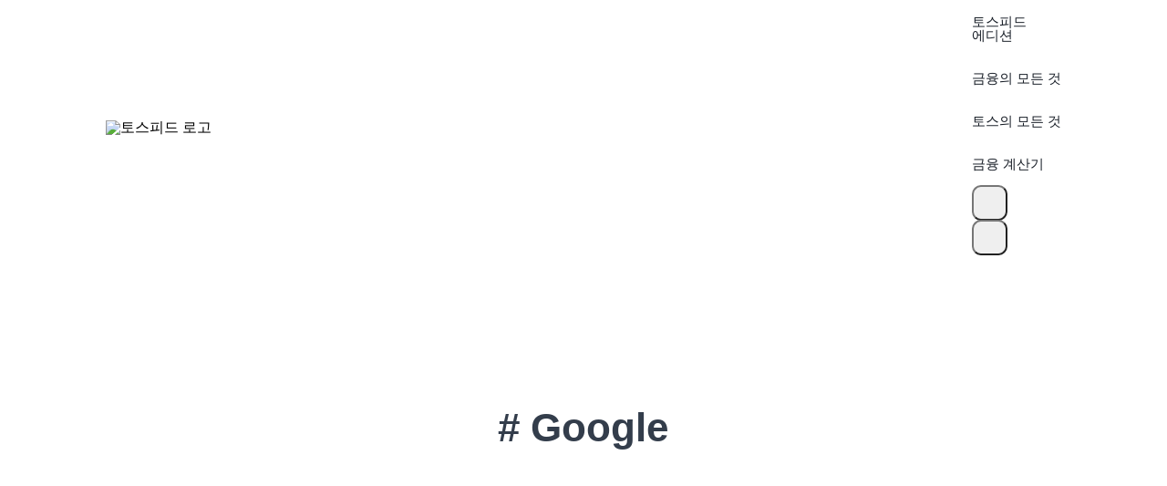

--- FILE ---
content_type: text/html; charset=utf-8
request_url: https://toss.im/tossfeed/tag/Google
body_size: 11643
content:
<!DOCTYPE html><html lang="ko"><head><meta charSet="UTF-8"/><meta name="viewport" content="width=device-width, user-scalable=no, initial-scale=1.0, maximum-scale=1.0, minimum-scale=1.0, viewport-fit=cover"/><meta name="author" content="Viva Republica"/><link rel="preconnect" href="https://toss.im"/><link rel="preconnect" href="https://api-gateway.toss.im:11099"/><link rel="preconnect" href="https://api-public.toss.im"/><link rel="preconnect" href="https://static.toss.im"/><link rel="preconnect" href="https://polyfill-fe.toss.im"/><link rel="preconnect" href="https://assets-fe.toss.im"/><link rel="shortcut icon" href="https://static.toss.im/tds/favicon/favicon.ico"/><link rel="icon" type="image/png" sizes="16x16" href="https://static.toss.im/tds/favicon/favicon-16x16.png"/><link rel="icon" type="image/png" sizes="32x32" href="https://static.toss.im/tds/favicon/favicon-32x32.png"/><link rel="icon" type="image/png" sizes="48x48" href="https://static.toss.im/tds/favicon/favicon-48x48.png"/><link rel="icon" type="image/png" sizes="196x196" href="https://static.toss.im/tds/favicon/favicon-196x196.png"/><link rel="apple-touch-icon" sizes="57x57" href="https://static.toss.im/tds/favicon/apple-touch-icon-57x57.png"/><link rel="apple-touch-icon" sizes="72x72" href="https://static.toss.im/tds/favicon/apple-touch-icon-72x72.png"/><link rel="apple-touch-icon" sizes="114x114" href="https://static.toss.im/tds/favicon/apple-touch-icon-114x114.png"/><link rel="apple-touch-icon" sizes="120x120" href="https://static.toss.im/tds/favicon/apple-touch-icon-120x120.png"/><link rel="apple-touch-icon" sizes="144x144" href="https://static.toss.im/tds/favicon/apple-touch-icon-144x144.png"/><link rel="apple-touch-icon" sizes="152x152" href="https://static.toss.im/tds/favicon/apple-touch-icon-152x152.png"/><meta name="msapplication-TileImage" content="https://static.toss.im/tds/favicon/mstile-144x144.png"/><link rel="preload" href="https://static.toss.im/frontend/libraries/lottie.min.js" as="script"/><meta name="twitter:creator" content="Viva Republica"/><meta name="twitter:site" content="@Toss_service"/><meta name="toss:color-scheme" content="light dark"/><meta name="toss:support-font-scale" content="on"/><title>금융이 알고 싶을 때, 토스피드</title><meta name="description" content="토스의 모든 것과 금융의 모든 것을 담고 있는 토스의 공식 콘텐츠 플랫폼 토스피드에 오신 것을 환영합니다"/><link rel="canonical" href="https://toss.im/tossfeed/"/><meta property="og:type" content="website"/><meta property="og:title" content="금융이 알고 싶을 때, 토스피드"/><meta property="og:site_name" content="금융이 알고 싶을 때, 토스피드"/><meta property="og:description" content="토스의 모든 것과 금융의 모든 것을 담고 있는 토스의 공식 콘텐츠 플랫폼 토스피드에 오신 것을 환영합니다"/><meta property="og:url" content="https://toss.im/tossfeed/"/><meta property="og:image" content="https://static.toss.im/illusts/img-og-tossfeed-1.jpg"/><meta name="og:image:alt" content="금융이 알고 싶을 때, 토스피드 대표 이미지"/><meta name="twitter:card" content="summary_large_image"/><meta name="twitter:title" content="금융이 알고 싶을 때, 토스피드"/><meta name="twitter:description" content="토스의 모든 것과 금융의 모든 것을 담고 있는 토스의 공식 콘텐츠 플랫폼 토스피드에 오신 것을 환영합니다"/><meta name="twitter:image" content="https://static.toss.im/illusts/img-og-tossfeed-1.jpg"/><meta name="twitter:image:alt" content="금융이 알고 싶을 때, 토스피드 대표 이미지"/><meta name="next-head-count" content="41"/><script>
            (function(w,d,s,l,i){w[l]=w[l]||[];w[l].push({'gtm.start':
            new Date().getTime(),event:'gtm.js'});var f=d.getElementsByTagName(s)[0],
            j=d.createElement(s),dl=l!='dataLayer'?'&l='+l:'';j.async=true;j.src=
            'https://www.googletagmanager.com/gtm.js?id='+i+dl;f.parentNode.insertBefore(j,f);
            })(window,document,'script','dataLayer','GTM-TZ7L59HF');
          </script><meta charSet="utf-8"/><meta http-equiv="X-UA-Compatible" content="IE=edge"/><meta name="viewport" content="width=device-width, initial-scale=1, maximum-scale=1"/><meta name="toss:support-font-scale" content="on"/><meta name="google-site-verification" content="KN3HZN4ttzHR3qD6WhVHrpr1wVo0yv29ereqvfD289w"/><meta name="robots" content="index,follow"/><link rel="alternate" title="금융이 알고 싶을 때, 토스피드 글 목록" type="application/rss+xml" href="/rss.xml"/><link rel="alternate" title="금융이 알고 싶을 때, 토스피드 글 목록" type="application/atom+xml" href="/atom.xml"/><link rel="alternate" title="금융이 알고 싶을 때, 토스피드 글 목록" type="application/activitystream+json" href="/feed.json"/><script>
(function () {
  const storageTheme = localStorage.getItem('@tossfeed/DARK_MODE');
  const parsedTheme = storageTheme != null ? (storageTheme === '"dark"' ? 'dark' : 'light') : undefined;
  const isDarkMode = parsedTheme
    ? parsedTheme === 'dark'
    : window.matchMedia != null && window.matchMedia('(prefers-color-scheme: dark)').matches;
  const theme = isDarkMode ? 'dark' : 'light';
  
  window.theme = theme;
  window.initialStorageTheme = parsedTheme;
  document.documentElement.dataset.theme = theme;
})();
        </script><link rel="stylesheet" type="text/css" href="https://cdnjs.cloudflare.com/ajax/libs/slick-carousel/1.6.0/slick-theme.min.css"/><link rel="stylesheet" type="text/css" href="https://assets-fe.toss.im/tds/style.css" referrerPolicy="no-referrer-when-downgrade"/><link rel="stylesheet" type="text/css" href="https://cdnjs.cloudflare.com/ajax/libs/slick-carousel/1.6.0/slick.min.css"/><link rel="stylesheet" type="text/css" href="https://static.toss.im/tps/main.css"/><link rel="stylesheet" type="text/css" href="https://static.toss.im/tps/others.css"/><link rel="stylesheet" type="text/css" href="https://static.toss.im/tossface-font/tossface.css"/><script src="https://polyfill-fe.toss.im/index.js"></script><script type="application/ld+json">{"@context":"https://schema.org","@type":"Organization","name":"금융이 알고 싶을 때, 토스피드","url":"https://toss.im/tossfeed","sameAs":["https://x.com/toss__official","https://www.instagram.com/toss.im/","https://apps.apple.com/kr/app/id839333328","https://play.google.com/store/apps/details?id=viva.republica.toss&pli=1"]}</script><link rel="shortcut icon" href="https://static.toss.im/tds/favicon/favicon.ico"/><link rel="icon" type="image/png" sizes="16x16" href="https://static.toss.im/tds/favicon/favicon-16x16.png"/><link rel="icon" type="image/png" sizes="32x32" href="https://static.toss.im/tds/favicon/favicon-32x32.png"/><link rel="icon" type="image/png" sizes="48x48" href="https://static.toss.im/tds/favicon/favicon-48x48.png"/><link rel="icon" type="image/png" sizes="196x196" href="https://static.toss.im/tds/favicon/favicon-196x196.png"/><link rel="apple-touch-icon" sizes="57x57" href="https://static.toss.im/tds/favicon/apple-touch-icon-57x57.png"/><link rel="apple-touch-icon" sizes="72x72" href="https://static.toss.im/tds/favicon/apple-touch-icon-72x72.png"/><link rel="apple-touch-icon" sizes="114x114" href="https://static.toss.im/tds/favicon/apple-touch-icon-114x114.png"/><link rel="apple-touch-icon" sizes="120x120" href="https://static.toss.im/tds/favicon/apple-touch-icon-120x120.png"/><link rel="apple-touch-icon" sizes="144x144" href="https://static.toss.im/tds/favicon/apple-touch-icon-144x144.png"/><link rel="apple-touch-icon" sizes="152x152" href="https://static.toss.im/tds/favicon/apple-touch-icon-152x152.png"/><meta name="msapplication-TileImage" content="https://static.toss.im/tds/favicon/mstile-144x144.png"/><link rel="preload" href="https://static.toss.im/frontend/toss.im/toss-im-tossfeed/_next/static/css/2d054c18c1933dc9.css" as="style"/><link rel="stylesheet" href="https://static.toss.im/frontend/toss.im/toss-im-tossfeed/_next/static/css/2d054c18c1933dc9.css" data-n-g=""/><noscript data-n-css=""></noscript><script defer="" nomodule="" src="https://static.toss.im/frontend/toss.im/toss-im-tossfeed/_next/static/chunks/polyfills-c67a75d1b6f99dc8.js"></script><script src="https://static.toss.im/frontend/toss.im/toss-im-tossfeed/_next/static/chunks/webpack-7c4e55f04c9b6358.js" defer=""></script><script src="https://static.toss.im/frontend/toss.im/toss-im-tossfeed/_next/static/chunks/framework-c23749d4ccec5c74.js" defer=""></script><script src="https://static.toss.im/frontend/toss.im/toss-im-tossfeed/_next/static/chunks/main-2d9e3fbb1e11e99b.js" defer=""></script><script src="https://static.toss.im/frontend/toss.im/toss-im-tossfeed/_next/static/chunks/pages/_app-2e69982cee568278.js" defer=""></script><script src="https://static.toss.im/frontend/toss.im/toss-im-tossfeed/_next/static/chunks/3071-c44c1e89b60bfc49.js" defer=""></script><script src="https://static.toss.im/frontend/toss.im/toss-im-tossfeed/_next/static/chunks/9905-7f63ec949d1d0dac.js" defer=""></script><script src="https://static.toss.im/frontend/toss.im/toss-im-tossfeed/_next/static/chunks/3394-0db3591469567544.js" defer=""></script><script src="https://static.toss.im/frontend/toss.im/toss-im-tossfeed/_next/static/chunks/45-a4955dd4596d3a3d.js" defer=""></script><script src="https://static.toss.im/frontend/toss.im/toss-im-tossfeed/_next/static/chunks/7655-53d4500b4ed295c1.js" defer=""></script><script src="https://static.toss.im/frontend/toss.im/toss-im-tossfeed/_next/static/chunks/2313-6d5a1fce592cbf0b.js" defer=""></script><script src="https://static.toss.im/frontend/toss.im/toss-im-tossfeed/_next/static/chunks/2170-4e952c592baf22fd.js" defer=""></script><script src="https://static.toss.im/frontend/toss.im/toss-im-tossfeed/_next/static/chunks/8320-4d107463553e4185.js" defer=""></script><script src="https://static.toss.im/frontend/toss.im/toss-im-tossfeed/_next/static/chunks/pages/tag/%5BtagSlug%5D-e27e67c0b930f453.js" defer=""></script><script src="https://static.toss.im/frontend/toss.im/toss-im-tossfeed/_next/static/BXbcKNVMKRY_q72mmbuoC/_buildManifest.js" defer=""></script><script src="https://static.toss.im/frontend/toss.im/toss-im-tossfeed/_next/static/BXbcKNVMKRY_q72mmbuoC/_ssgManifest.js" defer=""></script></head><body><noscript><iframe src="https://www.googletagmanager.com/ns.html?id=GTM-TZ7L59HF" height="0" width="0" style="display:none;visibility:hidden"></iframe></noscript><div id="__next"><div><style data-emotion="css-global tfnvw4">lib{scroll-padding-top:100px;}html,body,div,span,applet,object,iframe,h1,h2,h3,h4,h5,h6,p,blockquote,pre,a,abbr,acronym,address,big,cite,code,del,dfn,em,img,ins,kbd,q,s,samp,small,strike,strong,sub,sup,tt,var,b,u,i,center,dl,dt,dd,ol,ul,li,fieldset,form,label,legend,table,caption,tbody,tfoot,thead,tr,th,td,article,aside,canvas,details,embed,figure,figcaption,footer,header,hgroup,menu,nav,output,ruby,section,summary,time,mark,audio,video{margin:0;padding:0;border:0;vertical-align:top;}article,aside,details,figcaption,figure,footer,header,hgroup,menu,nav,section{display:block;}body{line-height:1;}ol,ul{list-style:none;}blockquote,q{quotes:none;}blockquote:before,blockquote:after,q:before,q:after{content:'';content:none;}table{border-collapse:collapse;border-spacing:0;}button,input,textarea{font:inherit;}body{word-break:keep-all;overflow-wrap:break-word;overflow-x:hidden;}h4{max-width:100%;}@media (max-width: 767px){.p-dimmer{padding:20px;}}*{-webkit-user-select:auto!important;-moz-user-select:auto!important;-ms-user-select:auto!important;user-select:auto!important;}button:focus:not(:focus-visible){outline:none;}:root{--toast-index:1001;}html[data-theme='dark']{scrollbar-color:rgba(224, 224, 255, 0.27) transparent;}</style><noscript><img height="1" width="1" style="display:none" src="https://www.facebook.com/tr?id=1225207725008863&ev=PageView&noscript=1" /></noscript><style data-emotion="css-global 0"></style><style data-emotion="css isgwpy">.css-isgwpy{height:var(--toss-safe-area-top, 0px);display:var(--toss-safe-area-top-display, initial);background-color:transparent;}</style><div class="css-isgwpy"></div><style data-emotion="css-global 7lln4p">default html{line-height:1.15;-webkit-text-size-adjust:100%;}default body{margin:0;}default main{display:block;}default h1{font-size:2em;margin:0.67em 0;}default hr{box-sizing:content-box;height:0;overflow:visible;}default pre{font-family:monospace,monospace;font-size:1em;}default a{background-color:transparent;}default abbr[title]{border-bottom:none;-webkit-text-decoration:underline;text-decoration:underline;-webkit-text-decoration:underline dotted;text-decoration:underline dotted;}default b,default strong{font-weight:bolder;}default code,default kbd,default samp{font-family:monospace,monospace;font-size:1em;}default small{font-size:80%;}default sub,default sup{font-size:75%;line-height:0;position:relative;vertical-align:baseline;}default sub{bottom:-0.25em;}default sup{top:-0.5em;}default img{border-style:none;}default button,default input,default optgroup,default select,default textarea{font-family:inherit;font-size:100%;line-height:1.15;margin:0;}default button,default input{overflow:visible;}default button,default select{text-transform:none;}default button,default [type="button"],default [type="reset"],default [type="submit"]{-webkit-appearance:button;}default button::-moz-focus-inner,default [type="button"]::-moz-focus-inner,default [type="reset"]::-moz-focus-inner,default [type="submit"]::-moz-focus-inner{border-style:none;padding:0;}default button:-moz-focusring,default [type="button"]:-moz-focusring,default [type="reset"]:-moz-focusring,default [type="submit"]:-moz-focusring{outline:1px dotted ButtonText;}default fieldset{padding:0.35em 0.75em 0.625em;}default legend{box-sizing:border-box;color:inherit;display:table;max-width:100%;padding:0;white-space:normal;}default progress{vertical-align:baseline;}default textarea{overflow:auto;}default [type="checkbox"],default [type="radio"]{box-sizing:border-box;padding:0;}default [type="number"]::-webkit-inner-spin-button,default [type="number"]::-webkit-outer-spin-button{height:auto;}default [type="search"]{-webkit-appearance:textfield;outline-offset:-2px;}default [type="search"]::-webkit-search-decoration{-webkit-appearance:none;}default::-webkit-file-upload-button{-webkit-appearance:button;font:inherit;}default details{display:block;}default summary{display:-webkit-box;display:-webkit-list-item;display:-ms-list-itembox;display:list-item;}default template{display:none;}default [hidden]{display:none;}</style><style data-emotion="css-global okdki2">*:not(input):not(textarea){-webkit-user-select:none;-moz-user-select:none;-ms-user-select:none;user-select:none;-webkit-touch-callout:none;}</style><style data-emotion="css-global 1dsg521">body{background-color:var(--adaptiveBackground);}</style><style data-emotion="css-global 1ldlskh">html{font-size:16px;}body{font-family:'Toss Product Sans','Tossface','SF Pro KR','SF Pro Display','SF Pro Icons',-apple-system,BlinkMacSystemFont,'Basier Square','Apple SD Gothic Neo',Roboto,'Noto Sans KR','Noto Sans','Helvetica Neue',Helvetica,Arial,sans-serif,'Apple Color Emoji','Segoe UI Emoji','Segoe UI Symbol','Noto Color Emoji';font-size:1rem;box-sizing:border-box;word-break:keep-all;overflow-wrap:break-word;-webkit-font-smoothing:antialiased;-moz-osx-font-smoothing:grayscale;}*,*:before,*:after{box-sizing:border-box;}input,select,textarea,button{font-family:inherit;}body.no-scroll{overflow:hidden;}a,a:focus,a:hover{-webkit-text-decoration:none;text-decoration:none;}</style><style data-emotion="css-global j505a8">:root{--tds-t-f11-text-fontSize:11px;--tds-t-f11-text-lineHeight:16.5px;--tds-t-f11-icon-height:12px;--tds-t-f11-badge-fontSize:9px;--tds-t-f11-badge-padding:3px 6px;--tds-t-f11-badge-borderRadius:8px;--tds-t-f11-link-verticalPadding:0px;--tds-t-f11-link-horizontalPadding:4px;--tds-t-f11-link-borderRadius:4px;--tds-t-f11-link-lightThickness:0.7px;--tds-t-f11-link-boldThickness:1px;--tds-t-f12-text-fontSize:12px;--tds-t-f12-text-lineHeight:18px;--tds-t-f12-icon-height:13px;--tds-t-f12-badge-fontSize:9px;--tds-t-f12-badge-padding:3px 6px;--tds-t-f12-badge-borderRadius:8px;--tds-t-f12-link-verticalPadding:0px;--tds-t-f12-link-horizontalPadding:4px;--tds-t-f12-link-borderRadius:4px;--tds-t-f12-link-lightThickness:0.7px;--tds-t-f12-link-boldThickness:1px;--tds-t-f13-text-fontSize:13px;--tds-t-f13-text-lineHeight:19.5px;--tds-t-f13-icon-height:14px;--tds-t-f13-badge-fontSize:9px;--tds-t-f13-badge-padding:3px 6px;--tds-t-f13-badge-borderRadius:8px;--tds-t-f13-link-verticalPadding:0px;--tds-t-f13-link-horizontalPadding:4px;--tds-t-f13-link-borderRadius:4px;--tds-t-f13-link-lightThickness:0.7px;--tds-t-f13-link-boldThickness:1px;--tds-t-f14-text-fontSize:14px;--tds-t-f14-text-lineHeight:21px;--tds-t-f14-icon-height:15px;--tds-t-f14-badge-fontSize:10px;--tds-t-f14-badge-padding:3px 7px;--tds-t-f14-badge-borderRadius:9px;--tds-t-f14-link-verticalPadding:0px;--tds-t-f14-link-horizontalPadding:4px;--tds-t-f14-link-borderRadius:4px;--tds-t-f14-link-lightThickness:0.7px;--tds-t-f14-link-boldThickness:1px;--tds-t-f15-text-fontSize:15px;--tds-t-f15-text-lineHeight:22.5px;--tds-t-f15-icon-height:17px;--tds-t-f15-badge-fontSize:10px;--tds-t-f15-badge-padding:3px 7px;--tds-t-f15-badge-borderRadius:9px;--tds-t-f15-link-verticalPadding:0px;--tds-t-f15-link-horizontalPadding:4px;--tds-t-f15-link-borderRadius:4px;--tds-t-f15-link-lightThickness:0.7px;--tds-t-f15-link-boldThickness:1px;--tds-t-f16-text-fontSize:16px;--tds-t-f16-text-lineHeight:24px;--tds-t-f16-icon-height:18px;--tds-t-f16-badge-fontSize:10px;--tds-t-f16-badge-padding:3px 7px;--tds-t-f16-badge-borderRadius:9px;--tds-t-f16-link-verticalPadding:0px;--tds-t-f16-link-horizontalPadding:4px;--tds-t-f16-link-borderRadius:4px;--tds-t-f16-link-lightThickness:1px;--tds-t-f16-link-boldThickness:1.3px;--tds-t-f17-text-fontSize:17px;--tds-t-f17-text-lineHeight:25.5px;--tds-t-f17-icon-height:19px;--tds-t-f17-badge-fontSize:10px;--tds-t-f17-badge-padding:3px 7px;--tds-t-f17-badge-borderRadius:9px;--tds-t-f17-link-verticalPadding:0px;--tds-t-f17-link-horizontalPadding:4px;--tds-t-f17-link-borderRadius:4px;--tds-t-f17-link-lightThickness:1px;--tds-t-f17-link-boldThickness:1.3px;--tds-t-f18-text-fontSize:18px;--tds-t-f18-text-lineHeight:27px;--tds-t-f18-icon-height:20px;--tds-t-f18-badge-fontSize:11px;--tds-t-f18-badge-padding:3px 7px;--tds-t-f18-badge-borderRadius:10px;--tds-t-f18-link-verticalPadding:0px;--tds-t-f18-link-horizontalPadding:4px;--tds-t-f18-link-borderRadius:4px;--tds-t-f18-link-lightThickness:1px;--tds-t-f18-link-boldThickness:1.3px;--tds-t-f19-text-fontSize:19px;--tds-t-f19-text-lineHeight:28px;--tds-t-f19-icon-height:21px;--tds-t-f19-badge-fontSize:11px;--tds-t-f19-badge-padding:3px 7px;--tds-t-f19-badge-borderRadius:10px;--tds-t-f19-link-verticalPadding:0px;--tds-t-f19-link-horizontalPadding:5px;--tds-t-f19-link-borderRadius:5px;--tds-t-f19-link-lightThickness:1.3px;--tds-t-f19-link-boldThickness:1.5px;--tds-t-f20-text-fontSize:20px;--tds-t-f20-text-lineHeight:29px;--tds-t-f20-icon-height:22px;--tds-t-f20-badge-fontSize:11px;--tds-t-f20-badge-padding:3px 7px;--tds-t-f20-badge-borderRadius:10px;--tds-t-f20-link-verticalPadding:0px;--tds-t-f20-link-horizontalPadding:5px;--tds-t-f20-link-borderRadius:5px;--tds-t-f20-link-lightThickness:1.3px;--tds-t-f20-link-boldThickness:1.5px;--tds-t-f21-text-fontSize:21px;--tds-t-f21-text-lineHeight:30px;--tds-t-f21-icon-height:24px;--tds-t-f21-badge-fontSize:11px;--tds-t-f21-badge-padding:3px 7px;--tds-t-f21-badge-borderRadius:10px;--tds-t-f21-link-verticalPadding:0px;--tds-t-f21-link-horizontalPadding:5px;--tds-t-f21-link-borderRadius:5px;--tds-t-f21-link-lightThickness:1.3px;--tds-t-f21-link-boldThickness:1.5px;--tds-t-f22-text-fontSize:22px;--tds-t-f22-text-lineHeight:31px;--tds-t-f22-icon-height:25px;--tds-t-f22-badge-fontSize:12px;--tds-t-f22-badge-padding:3px 7px;--tds-t-f22-badge-borderRadius:11px;--tds-t-f22-link-verticalPadding:0px;--tds-t-f22-link-horizontalPadding:5px;--tds-t-f22-link-borderRadius:5px;--tds-t-f22-link-lightThickness:1.3px;--tds-t-f22-link-boldThickness:1.5px;--tds-t-f23-text-fontSize:23px;--tds-t-f23-text-lineHeight:32px;--tds-t-f23-icon-height:26px;--tds-t-f23-badge-fontSize:12px;--tds-t-f23-badge-padding:3px 7px;--tds-t-f23-badge-borderRadius:11px;--tds-t-f23-link-verticalPadding:1px;--tds-t-f23-link-horizontalPadding:6px;--tds-t-f23-link-borderRadius:6px;--tds-t-f23-link-lightThickness:1.5px;--tds-t-f23-link-boldThickness:1.8px;--tds-t-f24-text-fontSize:24px;--tds-t-f24-text-lineHeight:33px;--tds-t-f24-icon-height:27px;--tds-t-f24-badge-fontSize:12px;--tds-t-f24-badge-padding:3px 7px;--tds-t-f24-badge-borderRadius:11px;--tds-t-f24-link-verticalPadding:1px;--tds-t-f24-link-horizontalPadding:6px;--tds-t-f24-link-borderRadius:6px;--tds-t-f24-link-lightThickness:1.5px;--tds-t-f24-link-boldThickness:1.8px;--tds-t-f25-text-fontSize:25px;--tds-t-f25-text-lineHeight:34px;--tds-t-f25-icon-height:28px;--tds-t-f25-badge-fontSize:12px;--tds-t-f25-badge-padding:3px 7px;--tds-t-f25-badge-borderRadius:11px;--tds-t-f25-link-verticalPadding:1px;--tds-t-f25-link-horizontalPadding:6px;--tds-t-f25-link-borderRadius:6px;--tds-t-f25-link-lightThickness:1.5px;--tds-t-f25-link-boldThickness:1.8px;--tds-t-f26-text-fontSize:26px;--tds-t-f26-text-lineHeight:35px;--tds-t-f26-icon-height:29px;--tds-t-f26-badge-fontSize:13px;--tds-t-f26-badge-padding:3px 7px;--tds-t-f26-badge-borderRadius:12px;--tds-t-f26-link-verticalPadding:1px;--tds-t-f26-link-horizontalPadding:6px;--tds-t-f26-link-borderRadius:6px;--tds-t-f26-link-lightThickness:1.8px;--tds-t-f26-link-boldThickness:2px;--tds-t-f27-text-fontSize:27px;--tds-t-f27-text-lineHeight:36px;--tds-t-f27-icon-height:31px;--tds-t-f27-badge-fontSize:13px;--tds-t-f27-badge-padding:3px 7px;--tds-t-f27-badge-borderRadius:12px;--tds-t-f27-link-verticalPadding:1px;--tds-t-f27-link-horizontalPadding:6px;--tds-t-f27-link-borderRadius:6px;--tds-t-f27-link-lightThickness:1.8px;--tds-t-f27-link-boldThickness:2px;--tds-t-f28-text-fontSize:28px;--tds-t-f28-text-lineHeight:37px;--tds-t-f28-icon-height:32px;--tds-t-f28-badge-fontSize:13px;--tds-t-f28-badge-padding:3px 7px;--tds-t-f28-badge-borderRadius:12px;--tds-t-f28-link-verticalPadding:1px;--tds-t-f28-link-horizontalPadding:6px;--tds-t-f28-link-borderRadius:6px;--tds-t-f28-link-lightThickness:1.8px;--tds-t-f28-link-boldThickness:2px;--tds-t-f29-text-fontSize:29px;--tds-t-f29-text-lineHeight:38px;--tds-t-f29-icon-height:33px;--tds-t-f29-badge-fontSize:13px;--tds-t-f29-badge-padding:3px 7px;--tds-t-f29-badge-borderRadius:12px;--tds-t-f29-link-verticalPadding:2px;--tds-t-f29-link-horizontalPadding:8px;--tds-t-f29-link-borderRadius:8px;--tds-t-f29-link-lightThickness:1.8px;--tds-t-f29-link-boldThickness:2px;--tds-t-f30-text-fontSize:30px;--tds-t-f30-text-lineHeight:40px;--tds-t-f30-icon-height:34px;--tds-t-f30-badge-fontSize:14px;--tds-t-f30-badge-padding:4px 8px;--tds-t-f30-badge-borderRadius:13px;--tds-t-f30-link-verticalPadding:2px;--tds-t-f30-link-horizontalPadding:8px;--tds-t-f30-link-borderRadius:8px;--tds-t-f30-link-lightThickness:1.8px;--tds-t-f30-link-boldThickness:2px;--tds-t-f31-text-fontSize:31px;--tds-t-f31-text-lineHeight:41px;--tds-t-f31-icon-height:35px;--tds-t-f31-badge-fontSize:14px;--tds-t-f31-badge-padding:4px 8px;--tds-t-f31-badge-borderRadius:13px;--tds-t-f31-link-verticalPadding:2px;--tds-t-f31-link-horizontalPadding:8px;--tds-t-f31-link-borderRadius:8px;--tds-t-f31-link-lightThickness:1.8px;--tds-t-f31-link-boldThickness:2px;--tds-t-f32-text-fontSize:32px;--tds-t-f32-text-lineHeight:42px;--tds-t-f32-icon-height:36px;--tds-t-f32-badge-fontSize:14px;--tds-t-f32-badge-padding:4px 8px;--tds-t-f32-badge-borderRadius:13px;--tds-t-f32-link-verticalPadding:2px;--tds-t-f32-link-horizontalPadding:8px;--tds-t-f32-link-borderRadius:8px;--tds-t-f32-link-lightThickness:1.8px;--tds-t-f32-link-boldThickness:2px;--tds-t-f33-text-fontSize:33px;--tds-t-f33-text-lineHeight:43px;--tds-t-f33-icon-height:38px;--tds-t-f33-badge-fontSize:14px;--tds-t-f33-badge-padding:4px 8px;--tds-t-f33-badge-borderRadius:13px;--tds-t-f33-link-verticalPadding:2px;--tds-t-f33-link-horizontalPadding:8px;--tds-t-f33-link-borderRadius:8px;--tds-t-f33-link-lightThickness:1.8px;--tds-t-f33-link-boldThickness:2px;--tds-t-f34-text-fontSize:34px;--tds-t-f34-text-lineHeight:44px;--tds-t-f34-icon-height:39px;--tds-t-f34-badge-fontSize:14px;--tds-t-f34-badge-padding:4px 8px;--tds-t-f34-badge-borderRadius:13px;--tds-t-f34-link-verticalPadding:2px;--tds-t-f34-link-horizontalPadding:8px;--tds-t-f34-link-borderRadius:8px;--tds-t-f34-link-lightThickness:1.8px;--tds-t-f34-link-boldThickness:2px;--tds-t-f35-text-fontSize:35px;--tds-t-f35-text-lineHeight:45px;--tds-t-f35-icon-height:40px;--tds-t-f35-badge-fontSize:15px;--tds-t-f35-badge-padding:4px 9px;--tds-t-f35-badge-borderRadius:13px;--tds-t-f35-link-verticalPadding:2px;--tds-t-f35-link-horizontalPadding:8px;--tds-t-f35-link-borderRadius:8px;--tds-t-f35-link-lightThickness:2px;--tds-t-f35-link-boldThickness:2.3px;--tds-t-f36-text-fontSize:36px;--tds-t-f36-text-lineHeight:46px;--tds-t-f36-icon-height:41px;--tds-t-f36-badge-fontSize:15px;--tds-t-f36-badge-padding:4px 9px;--tds-t-f36-badge-borderRadius:13px;--tds-t-f36-link-verticalPadding:2px;--tds-t-f36-link-horizontalPadding:8px;--tds-t-f36-link-borderRadius:8px;--tds-t-f36-link-lightThickness:2px;--tds-t-f36-link-boldThickness:2.3px;--tds-t-f37-text-fontSize:37px;--tds-t-f37-text-lineHeight:47px;--tds-t-f37-icon-height:42px;--tds-t-f37-badge-fontSize:15px;--tds-t-f37-badge-padding:4px 9px;--tds-t-f37-badge-borderRadius:13px;--tds-t-f37-link-verticalPadding:2px;--tds-t-f37-link-horizontalPadding:8px;--tds-t-f37-link-borderRadius:8px;--tds-t-f37-link-lightThickness:2px;--tds-t-f37-link-boldThickness:2.3px;--tds-t-f38-text-fontSize:38px;--tds-t-f38-text-lineHeight:48px;--tds-t-f38-icon-height:43px;--tds-t-f38-badge-fontSize:15px;--tds-t-f38-badge-padding:4px 9px;--tds-t-f38-badge-borderRadius:13px;--tds-t-f38-link-verticalPadding:2px;--tds-t-f38-link-horizontalPadding:8px;--tds-t-f38-link-borderRadius:8px;--tds-t-f38-link-lightThickness:2px;--tds-t-f38-link-boldThickness:2.3px;--tds-t-f39-text-fontSize:39px;--tds-t-f39-text-lineHeight:49px;--tds-t-f39-icon-height:44px;--tds-t-f39-badge-fontSize:16px;--tds-t-f39-badge-padding:5px 10px;--tds-t-f39-badge-borderRadius:14px;--tds-t-f39-link-verticalPadding:2px;--tds-t-f39-link-horizontalPadding:8px;--tds-t-f39-link-borderRadius:8px;--tds-t-f39-link-lightThickness:2px;--tds-t-f39-link-boldThickness:2.3px;--tds-t-f40-text-fontSize:40px;--tds-t-f40-text-lineHeight:50px;--tds-t-f40-icon-height:46px;--tds-t-f40-badge-fontSize:16px;--tds-t-f40-badge-padding:5px 10px;--tds-t-f40-badge-borderRadius:14px;--tds-t-f40-link-verticalPadding:2px;--tds-t-f40-link-horizontalPadding:8px;--tds-t-f40-link-borderRadius:8px;--tds-t-f40-link-lightThickness:2px;--tds-t-f40-link-boldThickness:2.3px;--tds-t-f41-text-fontSize:41px;--tds-t-f41-text-lineHeight:51px;--tds-t-f41-icon-height:47px;--tds-t-f41-badge-fontSize:16px;--tds-t-f41-badge-padding:5px 10px;--tds-t-f41-badge-borderRadius:14px;--tds-t-f41-link-verticalPadding:2px;--tds-t-f41-link-horizontalPadding:10px;--tds-t-f41-link-borderRadius:10px;--tds-t-f41-link-lightThickness:2.3px;--tds-t-f41-link-boldThickness:2.5px;--tds-t-f42-text-fontSize:42px;--tds-t-f42-text-lineHeight:52px;--tds-t-f42-icon-height:48px;--tds-t-f42-badge-fontSize:16px;--tds-t-f42-badge-padding:5px 10px;--tds-t-f42-badge-borderRadius:14px;--tds-t-f42-link-verticalPadding:2px;--tds-t-f42-link-horizontalPadding:10px;--tds-t-f42-link-borderRadius:10px;--tds-t-f42-link-lightThickness:2.3px;--tds-t-f42-link-boldThickness:2.5px;}</style><style data-emotion="css-global h7l2l6">:root{--tds-t-t1-text-fontSize:var(--tds-t-f30-text-fontSize);--tds-t-t1-text-lineHeight:var(--tds-t-f30-text-lineHeight);--tds-t-t1-icon-height:var(--tds-t-f30-icon-height);--tds-t-t1-badge-fontSize:var(--tds-t-f30-badge-fontSize);--tds-t-t1-badge-padding:var(--tds-t-f30-badge-padding);--tds-t-t1-badge-borderRadius:var(--tds-t-f30-badge-borderRadius);--tds-t-t1-link-verticalPadding:var(--tds-t-f30-link-verticalPadding);--tds-t-t1-link-horizontalPadding:var(--tds-t-f30-link-horizontalPadding);--tds-t-t1-link-borderRadius:var(--tds-t-f30-link-borderRadius);--tds-t-t1-link-lightThickness:var(--tds-t-f30-link-lightThickness);--tds-t-t1-link-boldThickness:var(--tds-t-f30-link-boldThickness);--tds-t-st1-text-fontSize:var(--tds-t-f29-text-fontSize);--tds-t-st1-text-lineHeight:var(--tds-t-f29-text-lineHeight);--tds-t-st1-icon-height:var(--tds-t-f29-icon-height);--tds-t-st1-badge-fontSize:var(--tds-t-f29-badge-fontSize);--tds-t-st1-badge-padding:var(--tds-t-f29-badge-padding);--tds-t-st1-badge-borderRadius:var(--tds-t-f29-badge-borderRadius);--tds-t-st1-link-verticalPadding:var(--tds-t-f29-link-verticalPadding);--tds-t-st1-link-horizontalPadding:var(--tds-t-f29-link-horizontalPadding);--tds-t-st1-link-borderRadius:var(--tds-t-f29-link-borderRadius);--tds-t-st1-link-lightThickness:var(--tds-t-f29-link-lightThickness);--tds-t-st1-link-boldThickness:var(--tds-t-f29-link-boldThickness);--tds-t-st2-text-fontSize:var(--tds-t-f28-text-fontSize);--tds-t-st2-text-lineHeight:var(--tds-t-f28-text-lineHeight);--tds-t-st2-icon-height:var(--tds-t-f28-icon-height);--tds-t-st2-badge-fontSize:var(--tds-t-f28-badge-fontSize);--tds-t-st2-badge-padding:var(--tds-t-f28-badge-padding);--tds-t-st2-badge-borderRadius:var(--tds-t-f28-badge-borderRadius);--tds-t-st2-link-verticalPadding:var(--tds-t-f28-link-verticalPadding);--tds-t-st2-link-horizontalPadding:var(--tds-t-f28-link-horizontalPadding);--tds-t-st2-link-borderRadius:var(--tds-t-f28-link-borderRadius);--tds-t-st2-link-lightThickness:var(--tds-t-f28-link-lightThickness);--tds-t-st2-link-boldThickness:var(--tds-t-f28-link-boldThickness);--tds-t-st3-text-fontSize:var(--tds-t-f27-text-fontSize);--tds-t-st3-text-lineHeight:var(--tds-t-f27-text-lineHeight);--tds-t-st3-icon-height:var(--tds-t-f27-icon-height);--tds-t-st3-badge-fontSize:var(--tds-t-f27-badge-fontSize);--tds-t-st3-badge-padding:var(--tds-t-f27-badge-padding);--tds-t-st3-badge-borderRadius:var(--tds-t-f27-badge-borderRadius);--tds-t-st3-link-verticalPadding:var(--tds-t-f27-link-verticalPadding);--tds-t-st3-link-horizontalPadding:var(--tds-t-f27-link-horizontalPadding);--tds-t-st3-link-borderRadius:var(--tds-t-f27-link-borderRadius);--tds-t-st3-link-lightThickness:var(--tds-t-f27-link-lightThickness);--tds-t-st3-link-boldThickness:var(--tds-t-f27-link-boldThickness);--tds-t-t2-text-fontSize:var(--tds-t-f26-text-fontSize);--tds-t-t2-text-lineHeight:var(--tds-t-f26-text-lineHeight);--tds-t-t2-icon-height:var(--tds-t-f26-icon-height);--tds-t-t2-badge-fontSize:var(--tds-t-f26-badge-fontSize);--tds-t-t2-badge-padding:var(--tds-t-f26-badge-padding);--tds-t-t2-badge-borderRadius:var(--tds-t-f26-badge-borderRadius);--tds-t-t2-link-verticalPadding:var(--tds-t-f26-link-verticalPadding);--tds-t-t2-link-horizontalPadding:var(--tds-t-f26-link-horizontalPadding);--tds-t-t2-link-borderRadius:var(--tds-t-f26-link-borderRadius);--tds-t-t2-link-lightThickness:var(--tds-t-f26-link-lightThickness);--tds-t-t2-link-boldThickness:var(--tds-t-f26-link-boldThickness);--tds-t-st4-text-fontSize:var(--tds-t-f25-text-fontSize);--tds-t-st4-text-lineHeight:var(--tds-t-f25-text-lineHeight);--tds-t-st4-icon-height:var(--tds-t-f25-icon-height);--tds-t-st4-badge-fontSize:var(--tds-t-f25-badge-fontSize);--tds-t-st4-badge-padding:var(--tds-t-f25-badge-padding);--tds-t-st4-badge-borderRadius:var(--tds-t-f25-badge-borderRadius);--tds-t-st4-link-verticalPadding:var(--tds-t-f25-link-verticalPadding);--tds-t-st4-link-horizontalPadding:var(--tds-t-f25-link-horizontalPadding);--tds-t-st4-link-borderRadius:var(--tds-t-f25-link-borderRadius);--tds-t-st4-link-lightThickness:var(--tds-t-f25-link-lightThickness);--tds-t-st4-link-boldThickness:var(--tds-t-f25-link-boldThickness);--tds-t-st5-text-fontSize:var(--tds-t-f24-text-fontSize);--tds-t-st5-text-lineHeight:var(--tds-t-f24-text-lineHeight);--tds-t-st5-icon-height:var(--tds-t-f24-icon-height);--tds-t-st5-badge-fontSize:var(--tds-t-f24-badge-fontSize);--tds-t-st5-badge-padding:var(--tds-t-f24-badge-padding);--tds-t-st5-badge-borderRadius:var(--tds-t-f24-badge-borderRadius);--tds-t-st5-link-verticalPadding:var(--tds-t-f24-link-verticalPadding);--tds-t-st5-link-horizontalPadding:var(--tds-t-f24-link-horizontalPadding);--tds-t-st5-link-borderRadius:var(--tds-t-f24-link-borderRadius);--tds-t-st5-link-lightThickness:var(--tds-t-f24-link-lightThickness);--tds-t-st5-link-boldThickness:var(--tds-t-f24-link-boldThickness);--tds-t-st6-text-fontSize:var(--tds-t-f23-text-fontSize);--tds-t-st6-text-lineHeight:var(--tds-t-f23-text-lineHeight);--tds-t-st6-icon-height:var(--tds-t-f23-icon-height);--tds-t-st6-badge-fontSize:var(--tds-t-f23-badge-fontSize);--tds-t-st6-badge-padding:var(--tds-t-f23-badge-padding);--tds-t-st6-badge-borderRadius:var(--tds-t-f23-badge-borderRadius);--tds-t-st6-link-verticalPadding:var(--tds-t-f23-link-verticalPadding);--tds-t-st6-link-horizontalPadding:var(--tds-t-f23-link-horizontalPadding);--tds-t-st6-link-borderRadius:var(--tds-t-f23-link-borderRadius);--tds-t-st6-link-lightThickness:var(--tds-t-f23-link-lightThickness);--tds-t-st6-link-boldThickness:var(--tds-t-f23-link-boldThickness);--tds-t-t3-text-fontSize:var(--tds-t-f22-text-fontSize);--tds-t-t3-text-lineHeight:var(--tds-t-f22-text-lineHeight);--tds-t-t3-icon-height:var(--tds-t-f22-icon-height);--tds-t-t3-badge-fontSize:var(--tds-t-f22-badge-fontSize);--tds-t-t3-badge-padding:var(--tds-t-f22-badge-padding);--tds-t-t3-badge-borderRadius:var(--tds-t-f22-badge-borderRadius);--tds-t-t3-link-verticalPadding:var(--tds-t-f22-link-verticalPadding);--tds-t-t3-link-horizontalPadding:var(--tds-t-f22-link-horizontalPadding);--tds-t-t3-link-borderRadius:var(--tds-t-f22-link-borderRadius);--tds-t-t3-link-lightThickness:var(--tds-t-f22-link-lightThickness);--tds-t-t3-link-boldThickness:var(--tds-t-f22-link-boldThickness);--tds-t-st7-text-fontSize:var(--tds-t-f21-text-fontSize);--tds-t-st7-text-lineHeight:var(--tds-t-f21-text-lineHeight);--tds-t-st7-icon-height:var(--tds-t-f21-icon-height);--tds-t-st7-badge-fontSize:var(--tds-t-f21-badge-fontSize);--tds-t-st7-badge-padding:var(--tds-t-f21-badge-padding);--tds-t-st7-badge-borderRadius:var(--tds-t-f21-badge-borderRadius);--tds-t-st7-link-verticalPadding:var(--tds-t-f21-link-verticalPadding);--tds-t-st7-link-horizontalPadding:var(--tds-t-f21-link-horizontalPadding);--tds-t-st7-link-borderRadius:var(--tds-t-f21-link-borderRadius);--tds-t-st7-link-lightThickness:var(--tds-t-f21-link-lightThickness);--tds-t-st7-link-boldThickness:var(--tds-t-f21-link-boldThickness);--tds-t-t4-text-fontSize:var(--tds-t-f20-text-fontSize);--tds-t-t4-text-lineHeight:var(--tds-t-f20-text-lineHeight);--tds-t-t4-icon-height:var(--tds-t-f20-icon-height);--tds-t-t4-badge-fontSize:var(--tds-t-f20-badge-fontSize);--tds-t-t4-badge-padding:var(--tds-t-f20-badge-padding);--tds-t-t4-badge-borderRadius:var(--tds-t-f20-badge-borderRadius);--tds-t-t4-link-verticalPadding:var(--tds-t-f20-link-verticalPadding);--tds-t-t4-link-horizontalPadding:var(--tds-t-f20-link-horizontalPadding);--tds-t-t4-link-borderRadius:var(--tds-t-f20-link-borderRadius);--tds-t-t4-link-lightThickness:var(--tds-t-f20-link-lightThickness);--tds-t-t4-link-boldThickness:var(--tds-t-f20-link-boldThickness);--tds-t-st8-text-fontSize:var(--tds-t-f19-text-fontSize);--tds-t-st8-text-lineHeight:var(--tds-t-f19-text-lineHeight);--tds-t-st8-icon-height:var(--tds-t-f19-icon-height);--tds-t-st8-badge-fontSize:var(--tds-t-f19-badge-fontSize);--tds-t-st8-badge-padding:var(--tds-t-f19-badge-padding);--tds-t-st8-badge-borderRadius:var(--tds-t-f19-badge-borderRadius);--tds-t-st8-link-verticalPadding:var(--tds-t-f19-link-verticalPadding);--tds-t-st8-link-horizontalPadding:var(--tds-t-f19-link-horizontalPadding);--tds-t-st8-link-borderRadius:var(--tds-t-f19-link-borderRadius);--tds-t-st8-link-lightThickness:var(--tds-t-f19-link-lightThickness);--tds-t-st8-link-boldThickness:var(--tds-t-f19-link-boldThickness);--tds-t-st9-text-fontSize:var(--tds-t-f18-text-fontSize);--tds-t-st9-text-lineHeight:var(--tds-t-f18-text-lineHeight);--tds-t-st9-icon-height:var(--tds-t-f18-icon-height);--tds-t-st9-badge-fontSize:var(--tds-t-f18-badge-fontSize);--tds-t-st9-badge-padding:var(--tds-t-f18-badge-padding);--tds-t-st9-badge-borderRadius:var(--tds-t-f18-badge-borderRadius);--tds-t-st9-link-verticalPadding:var(--tds-t-f18-link-verticalPadding);--tds-t-st9-link-horizontalPadding:var(--tds-t-f18-link-horizontalPadding);--tds-t-st9-link-borderRadius:var(--tds-t-f18-link-borderRadius);--tds-t-st9-link-lightThickness:var(--tds-t-f18-link-lightThickness);--tds-t-st9-link-boldThickness:var(--tds-t-f18-link-boldThickness);--tds-t-t5-text-fontSize:var(--tds-t-f17-text-fontSize);--tds-t-t5-text-lineHeight:var(--tds-t-f17-text-lineHeight);--tds-t-t5-icon-height:var(--tds-t-f17-icon-height);--tds-t-t5-badge-fontSize:var(--tds-t-f17-badge-fontSize);--tds-t-t5-badge-padding:var(--tds-t-f17-badge-padding);--tds-t-t5-badge-borderRadius:var(--tds-t-f17-badge-borderRadius);--tds-t-t5-link-verticalPadding:var(--tds-t-f17-link-verticalPadding);--tds-t-t5-link-horizontalPadding:var(--tds-t-f17-link-horizontalPadding);--tds-t-t5-link-borderRadius:var(--tds-t-f17-link-borderRadius);--tds-t-t5-link-lightThickness:var(--tds-t-f17-link-lightThickness);--tds-t-t5-link-boldThickness:var(--tds-t-f17-link-boldThickness);--tds-t-st10-text-fontSize:var(--tds-t-f16-text-fontSize);--tds-t-st10-text-lineHeight:var(--tds-t-f16-text-lineHeight);--tds-t-st10-icon-height:var(--tds-t-f16-icon-height);--tds-t-st10-badge-fontSize:var(--tds-t-f16-badge-fontSize);--tds-t-st10-badge-padding:var(--tds-t-f16-badge-padding);--tds-t-st10-badge-borderRadius:var(--tds-t-f16-badge-borderRadius);--tds-t-st10-link-verticalPadding:var(--tds-t-f16-link-verticalPadding);--tds-t-st10-link-horizontalPadding:var(--tds-t-f16-link-horizontalPadding);--tds-t-st10-link-borderRadius:var(--tds-t-f16-link-borderRadius);--tds-t-st10-link-lightThickness:var(--tds-t-f16-link-lightThickness);--tds-t-st10-link-boldThickness:var(--tds-t-f16-link-boldThickness);--tds-t-t6-text-fontSize:var(--tds-t-f15-text-fontSize);--tds-t-t6-text-lineHeight:var(--tds-t-f15-text-lineHeight);--tds-t-t6-icon-height:var(--tds-t-f15-icon-height);--tds-t-t6-badge-fontSize:var(--tds-t-f15-badge-fontSize);--tds-t-t6-badge-padding:var(--tds-t-f15-badge-padding);--tds-t-t6-badge-borderRadius:var(--tds-t-f15-badge-borderRadius);--tds-t-t6-link-verticalPadding:var(--tds-t-f15-link-verticalPadding);--tds-t-t6-link-horizontalPadding:var(--tds-t-f15-link-horizontalPadding);--tds-t-t6-link-borderRadius:var(--tds-t-f15-link-borderRadius);--tds-t-t6-link-lightThickness:var(--tds-t-f15-link-lightThickness);--tds-t-t6-link-boldThickness:var(--tds-t-f15-link-boldThickness);--tds-t-st11-text-fontSize:var(--tds-t-f14-text-fontSize);--tds-t-st11-text-lineHeight:var(--tds-t-f14-text-lineHeight);--tds-t-st11-icon-height:var(--tds-t-f14-icon-height);--tds-t-st11-badge-fontSize:var(--tds-t-f14-badge-fontSize);--tds-t-st11-badge-padding:var(--tds-t-f14-badge-padding);--tds-t-st11-badge-borderRadius:var(--tds-t-f14-badge-borderRadius);--tds-t-st11-link-verticalPadding:var(--tds-t-f14-link-verticalPadding);--tds-t-st11-link-horizontalPadding:var(--tds-t-f14-link-horizontalPadding);--tds-t-st11-link-borderRadius:var(--tds-t-f14-link-borderRadius);--tds-t-st11-link-lightThickness:var(--tds-t-f14-link-lightThickness);--tds-t-st11-link-boldThickness:var(--tds-t-f14-link-boldThickness);--tds-t-t7-text-fontSize:var(--tds-t-f13-text-fontSize);--tds-t-t7-text-lineHeight:var(--tds-t-f13-text-lineHeight);--tds-t-t7-icon-height:var(--tds-t-f13-icon-height);--tds-t-t7-badge-fontSize:var(--tds-t-f13-badge-fontSize);--tds-t-t7-badge-padding:var(--tds-t-f13-badge-padding);--tds-t-t7-badge-borderRadius:var(--tds-t-f13-badge-borderRadius);--tds-t-t7-link-verticalPadding:var(--tds-t-f13-link-verticalPadding);--tds-t-t7-link-horizontalPadding:var(--tds-t-f13-link-horizontalPadding);--tds-t-t7-link-borderRadius:var(--tds-t-f13-link-borderRadius);--tds-t-t7-link-lightThickness:var(--tds-t-f13-link-lightThickness);--tds-t-t7-link-boldThickness:var(--tds-t-f13-link-boldThickness);--tds-t-st12-text-fontSize:var(--tds-t-f12-text-fontSize);--tds-t-st12-text-lineHeight:var(--tds-t-f12-text-lineHeight);--tds-t-st12-icon-height:var(--tds-t-f12-icon-height);--tds-t-st12-badge-fontSize:var(--tds-t-f12-badge-fontSize);--tds-t-st12-badge-padding:var(--tds-t-f12-badge-padding);--tds-t-st12-badge-borderRadius:var(--tds-t-f12-badge-borderRadius);--tds-t-st12-link-verticalPadding:var(--tds-t-f12-link-verticalPadding);--tds-t-st12-link-horizontalPadding:var(--tds-t-f12-link-horizontalPadding);--tds-t-st12-link-borderRadius:var(--tds-t-f12-link-borderRadius);--tds-t-st12-link-lightThickness:var(--tds-t-f12-link-lightThickness);--tds-t-st12-link-boldThickness:var(--tds-t-f12-link-boldThickness);--tds-t-st13-text-fontSize:var(--tds-t-f11-text-fontSize);--tds-t-st13-text-lineHeight:var(--tds-t-f11-text-lineHeight);--tds-t-st13-icon-height:var(--tds-t-f11-icon-height);--tds-t-st13-badge-fontSize:var(--tds-t-f11-badge-fontSize);--tds-t-st13-badge-padding:var(--tds-t-f11-badge-padding);--tds-t-st13-badge-borderRadius:var(--tds-t-f11-badge-borderRadius);--tds-t-st13-link-verticalPadding:var(--tds-t-f11-link-verticalPadding);--tds-t-st13-link-horizontalPadding:var(--tds-t-f11-link-horizontalPadding);--tds-t-st13-link-borderRadius:var(--tds-t-f11-link-borderRadius);--tds-t-st13-link-lightThickness:var(--tds-t-f11-link-lightThickness);--tds-t-st13-link-boldThickness:var(--tds-t-f11-link-boldThickness);}</style><nav aria-label="Main" data-orientation="horizontal" dir="ltr" class="_1mnaa8n0 css-zezy6m" data-log-global="true" data-tds-desktop-navigation-theme="light" style="--pc-navigation-padding-h:9px;--pc-navigation-content-min-height:42px;--pc-navigation-item-padding-v:var(--pc-component-height-40_font-size-15_button-vertical-padding);--pc-navigation-item-padding-left:var(--pc-component-height-40_regular-horizontal-padding);--pc-navigation-item-padding-right:var(--pc-component-height-40_regular-horizontal-padding);--pc-navigation-item-border-radius:var(--pc-component-height-40_border-radius);--pc-navigation-background:#ffffff;--pc-navigation-item-title-hover-color:rgba(2,9,19,0.91);--pc-navigation-item-hover-box-shadow:none;--pc-navigation-overlay-background:#ffffff;gap:10px;display:flex;grid-template-columns:1fr auto 1fr;padding-top:0px !important;background-color:transparent;padding:0px 0px 0px 0px !important;width:100vw;z-index:1000;margin:auto;border-bottom:1px solid transparent"><style data-emotion="css 13kyhoj">.css-13kyhoj{display:-webkit-box;display:-webkit-flex;display:-ms-flexbox;display:flex;-webkit-align-items:center;-webkit-box-align:center;-ms-flex-align:center;align-items:center;-webkit-box-pack:center;-ms-flex-pack:center;-webkit-justify-content:center;justify-content:center;width:100%;max-width:1140px;margin:auto;height:100%;}</style><div class="css-13kyhoj e1x9q0o68"><style data-emotion="css 1xcr04y">.css-1xcr04y{display:-webkit-box;display:-webkit-flex;display:-ms-flexbox;display:flex;-webkit-box-pack:justify;-webkit-justify-content:space-between;justify-content:space-between;max-width:1140px;margin:auto;width:92%;height:100%;}@media (max-width: 639px){.css-1xcr04y{width:100%;padding-left:22px!important;padding-right:22px!important;}}</style><div class="css-1xcr04y e1x9q0o67"><style data-emotion="css 1xoxhg6">.css-1xoxhg6{-webkit-flex:1 1 auto;-ms-flex:1 1 auto;flex:1 1 auto;min-width:0;width:100%;display:-webkit-box;display:-webkit-flex;display:-ms-flexbox;display:flex;-webkit-align-items:center;-webkit-box-align:center;-ms-flex-align:center;align-items:center;-webkit-box-pack:start;-ms-flex-pack:start;-webkit-justify-content:flex-start;justify-content:flex-start;}</style><div class="css-1xoxhg6 e1x9q0o66"><div style="position:relative"><ul data-orientation="horizontal" style="justify-content:flex-start;flex-direction:row;align-items:center;padding-top:0;--pc-navigation-item-horizontal-gap:2px;--pc-navigation-item-vertical-gap:0px;width:100%" class="_1mnaa8n2" dir="ltr"><li class="_1mnaa8n3" href="/tossfeed"><div class="_1mnaa8nw"><img src="https://static.toss.im/icons/svg/logo-tossfeed-black.svg" alt="토스피드 로고" style="height:20px;margin-right:20px;cursor:pointer;transform:none"/></div></li></ul></div></div><div style="position:relative"><ul data-orientation="horizontal" style="justify-content:flex-start;flex-direction:row;align-items:center;padding-top:0;--pc-navigation-item-horizontal-gap:6px;--pc-navigation-item-vertical-gap:0px;flex-shrink:0" class="_1mnaa8n2" dir="ltr"><style data-emotion="css 1tvyhaj">.css-1tvyhaj >div{background-color:transparent!important;}.css-1tvyhaj >div>a{-webkit-transition:background-color 0.2s ease-in-out!important;transition:background-color 0.2s ease-in-out!important;--pc-primitive-menu-item-highlight-bg-color:transparent!important;border:1px solid transparent;}@media (max-width: 780px){.css-1tvyhaj >div>a{padding:5px!important;}}.css-1tvyhaj >div>a>div>div{display:-webkit-box;display:-webkit-flex;display:-ms-flexbox;display:flex;-webkit-align-items:center;-webkit-box-align:center;-ms-flex-align:center;align-items:center;}.css-1tvyhaj >div>a>div[data-desktop-menu-item-direction="row"]{overflow:visible;}.css-1tvyhaj:hover a[data-tds-desktop-navigation-item] span{-webkit-transition:color 0.2s ease-in-out!important;transition:color 0.2s ease-in-out!important;color:var(--adaptiveBlue500)!important;}.css-1tvyhaj:hover a[data-tds-desktop-navigation-item]{box-shadow:none!important;border:1px solid rgba(222, 222, 255, 0.19);}</style><li style="--pc-navigation-menu-item-left-addon-margin:8px;--pc-navigation-menu-item-right-addon-margin:4px;width:auto;display:block" class="_1mnaa8n3 css-1tvyhaj"><div class="_1s6g54z4" tabindex="-1" style="--pc-motion-item-bg-display-1s6g54z0:&quot;&quot;;--pc-motion-item-background-color-1s6g54z1:rgba(2,32,71,0.05);--pc-motion-item-background-opacity-1s6g54z2:var(--pc-motion-item-opacity-radixR1h6kt6ldlaljdm);--pc-motion-item-background-scale-1s6g54z3:var(--pc-motion-item-scale-radixR1h6kt6ldlaljdm);width:auto;border-radius:inherit"><a style="--pc-primitive-menu-item-padding:var(--pc-component-height-40_font-size-15_vertical-padding) var(--pc-component-height-40_wide-horizontal-padding);--pc-primitive-menu-item-icon-size:var(--pc-font-size-15_icon-normal-size);--pc-primitive-menu-item-left-addon-margin-right:10px;--pc-primitive-menu-item-right-addon-margin-left:20px;--pc-primitive-menu-item-right-addon-spacing:6px;--pc-primitive-menu-item-font-size:var(--pc-font-size-15);--pc-primitive-menu-item-line-height:var(--pc-font-size-15_line-height);--pc-primitive-menu-item-horizontal-addon-root-height:var(--pc-font-size-15_image-size);--pc-primitive-menu-item-bottom-addon-margin-top:2px;--pc-primitive-menu-item-border-radius:var(--pc-component-height-40_border-radius);--pc-primitive-menu-item-highlight-bg-color:rgba(0,23,51,0.04);--pc-primitive-menu-item-highlight-color:rgba(0,12,30,0.8);--pc-primitive-menu-item-color:rgba(0,12,30,0.8);--pc-primitive-menu-item-icon-color:rgba(0,25,54,0.31);--pc-primitive-menu-item-addon-highlight-color:rgba(3,24,50,0.46)" class="un7mmg0 _1mnaa8n1 _1mnaa8n5 _1mnaa8n4" data-tds-desktop-navigation-item="" data-tds-desktop-navigation-item-has-left-addon="false" data-log-name="gnb" data-log-gnb_title="토스피드 에디션" href="/tossfeed/edition"><div data-desktop-menu-item-direction="row"><div data-desktop-menu-item-area="content"><style data-emotion="css 10ejq6o">.css-10ejq6o{font-weight:400;font-size:15px;color:#191f28;}@media (max-width: 780px){.css-10ejq6o{font-size:13px;}}</style><span class="_1e3yv2i0 _1mnaa8n6 css-10ejq6o" style="--tds-desktop-internal-text-font-size:var(--pc-font-size-14);--tds-desktop-internal-text-line-height:var(--pc-font-size-14_line-height);--tds-desktop-internal-text-color:rgba(3,18,40,0.7);--tds-desktop-internal-text-font-weight:500" data-tds-desktop-navigation-item-title="default">토스피드 에디션</span></div></div></a></div></li><li style="--pc-navigation-menu-item-left-addon-margin:8px;--pc-navigation-menu-item-right-addon-margin:4px;width:auto;display:block" class="_1mnaa8n3 css-1tvyhaj"><div class="_1s6g54z4" tabindex="-1" style="--pc-motion-item-bg-display-1s6g54z0:&quot;&quot;;--pc-motion-item-background-color-1s6g54z1:rgba(2,32,71,0.05);--pc-motion-item-background-opacity-1s6g54z2:var(--pc-motion-item-opacity-radixR1i6kt6ldlaljdm);--pc-motion-item-background-scale-1s6g54z3:var(--pc-motion-item-scale-radixR1i6kt6ldlaljdm);width:auto;border-radius:inherit"><a style="--pc-primitive-menu-item-padding:var(--pc-component-height-40_font-size-15_vertical-padding) var(--pc-component-height-40_wide-horizontal-padding);--pc-primitive-menu-item-icon-size:var(--pc-font-size-15_icon-normal-size);--pc-primitive-menu-item-left-addon-margin-right:10px;--pc-primitive-menu-item-right-addon-margin-left:20px;--pc-primitive-menu-item-right-addon-spacing:6px;--pc-primitive-menu-item-font-size:var(--pc-font-size-15);--pc-primitive-menu-item-line-height:var(--pc-font-size-15_line-height);--pc-primitive-menu-item-horizontal-addon-root-height:var(--pc-font-size-15_image-size);--pc-primitive-menu-item-bottom-addon-margin-top:2px;--pc-primitive-menu-item-border-radius:var(--pc-component-height-40_border-radius);--pc-primitive-menu-item-highlight-bg-color:rgba(0,23,51,0.04);--pc-primitive-menu-item-highlight-color:rgba(0,12,30,0.8);--pc-primitive-menu-item-color:rgba(0,12,30,0.8);--pc-primitive-menu-item-icon-color:rgba(0,25,54,0.31);--pc-primitive-menu-item-addon-highlight-color:rgba(3,24,50,0.46)" class="un7mmg0 _1mnaa8n1 _1mnaa8n5 _1mnaa8n4" data-tds-desktop-navigation-item="" data-tds-desktop-navigation-item-has-left-addon="false" data-log-name="gnb" data-log-gnb_title="금융의 모든 것" href="/tossfeed/category/everyfinance"><div data-desktop-menu-item-direction="row"><div data-desktop-menu-item-area="content"><span class="_1e3yv2i0 _1mnaa8n6 css-10ejq6o" style="--tds-desktop-internal-text-font-size:var(--pc-font-size-14);--tds-desktop-internal-text-line-height:var(--pc-font-size-14_line-height);--tds-desktop-internal-text-color:rgba(3,18,40,0.7);--tds-desktop-internal-text-font-weight:500" data-tds-desktop-navigation-item-title="default">금융의 모든 것</span></div></div></a></div></li><li style="--pc-navigation-menu-item-left-addon-margin:8px;--pc-navigation-menu-item-right-addon-margin:4px;width:auto;display:block" class="_1mnaa8n3 css-1tvyhaj"><div class="_1s6g54z4" tabindex="-1" style="--pc-motion-item-bg-display-1s6g54z0:&quot;&quot;;--pc-motion-item-background-color-1s6g54z1:rgba(2,32,71,0.05);--pc-motion-item-background-opacity-1s6g54z2:var(--pc-motion-item-opacity-radixR1j6kt6ldlaljdm);--pc-motion-item-background-scale-1s6g54z3:var(--pc-motion-item-scale-radixR1j6kt6ldlaljdm);width:auto;border-radius:inherit"><a style="--pc-primitive-menu-item-padding:var(--pc-component-height-40_font-size-15_vertical-padding) var(--pc-component-height-40_wide-horizontal-padding);--pc-primitive-menu-item-icon-size:var(--pc-font-size-15_icon-normal-size);--pc-primitive-menu-item-left-addon-margin-right:10px;--pc-primitive-menu-item-right-addon-margin-left:20px;--pc-primitive-menu-item-right-addon-spacing:6px;--pc-primitive-menu-item-font-size:var(--pc-font-size-15);--pc-primitive-menu-item-line-height:var(--pc-font-size-15_line-height);--pc-primitive-menu-item-horizontal-addon-root-height:var(--pc-font-size-15_image-size);--pc-primitive-menu-item-bottom-addon-margin-top:2px;--pc-primitive-menu-item-border-radius:var(--pc-component-height-40_border-radius);--pc-primitive-menu-item-highlight-bg-color:rgba(0,23,51,0.04);--pc-primitive-menu-item-highlight-color:rgba(0,12,30,0.8);--pc-primitive-menu-item-color:rgba(0,12,30,0.8);--pc-primitive-menu-item-icon-color:rgba(0,25,54,0.31);--pc-primitive-menu-item-addon-highlight-color:rgba(3,24,50,0.46)" class="un7mmg0 _1mnaa8n1 _1mnaa8n5 _1mnaa8n4" data-tds-desktop-navigation-item="" data-tds-desktop-navigation-item-has-left-addon="false" data-log-name="gnb" data-log-gnb_title="토스의 모든 것" href="/tossfeed/category/allabouttoss"><div data-desktop-menu-item-direction="row"><div data-desktop-menu-item-area="content"><span class="_1e3yv2i0 _1mnaa8n6 css-10ejq6o" style="--tds-desktop-internal-text-font-size:var(--pc-font-size-14);--tds-desktop-internal-text-line-height:var(--pc-font-size-14_line-height);--tds-desktop-internal-text-color:rgba(3,18,40,0.7);--tds-desktop-internal-text-font-weight:500" data-tds-desktop-navigation-item-title="default">토스의 모든 것</span></div></div></a></div></li><li style="--pc-navigation-menu-item-left-addon-margin:8px;--pc-navigation-menu-item-right-addon-margin:4px;width:auto;display:block" class="_1mnaa8n3 css-1tvyhaj"><div class="_1s6g54z4" tabindex="-1" style="--pc-motion-item-bg-display-1s6g54z0:&quot;&quot;;--pc-motion-item-background-color-1s6g54z1:rgba(2,32,71,0.05);--pc-motion-item-background-opacity-1s6g54z2:var(--pc-motion-item-opacity-radixR1k6kt6ldlaljdm);--pc-motion-item-background-scale-1s6g54z3:var(--pc-motion-item-scale-radixR1k6kt6ldlaljdm);width:auto;border-radius:inherit"><a style="--pc-primitive-menu-item-padding:var(--pc-component-height-40_font-size-15_vertical-padding) var(--pc-component-height-40_wide-horizontal-padding);--pc-primitive-menu-item-icon-size:var(--pc-font-size-15_icon-normal-size);--pc-primitive-menu-item-left-addon-margin-right:10px;--pc-primitive-menu-item-right-addon-margin-left:20px;--pc-primitive-menu-item-right-addon-spacing:6px;--pc-primitive-menu-item-font-size:var(--pc-font-size-15);--pc-primitive-menu-item-line-height:var(--pc-font-size-15_line-height);--pc-primitive-menu-item-horizontal-addon-root-height:var(--pc-font-size-15_image-size);--pc-primitive-menu-item-bottom-addon-margin-top:2px;--pc-primitive-menu-item-border-radius:var(--pc-component-height-40_border-radius);--pc-primitive-menu-item-highlight-bg-color:rgba(0,23,51,0.04);--pc-primitive-menu-item-highlight-color:rgba(0,12,30,0.8);--pc-primitive-menu-item-color:rgba(0,12,30,0.8);--pc-primitive-menu-item-icon-color:rgba(0,25,54,0.31);--pc-primitive-menu-item-addon-highlight-color:rgba(3,24,50,0.46)" class="un7mmg0 _1mnaa8n1 _1mnaa8n5 _1mnaa8n4" data-tds-desktop-navigation-item="" data-tds-desktop-navigation-item-has-left-addon="false" data-log-name="gnb" data-log-gnb_title="금융 계산기" href="/tossfeed/calculator/dsr"><div data-desktop-menu-item-direction="row"><div data-desktop-menu-item-area="content"><span class="_1e3yv2i0 _1mnaa8n6 css-10ejq6o" style="--tds-desktop-internal-text-font-size:var(--pc-font-size-14);--tds-desktop-internal-text-line-height:var(--pc-font-size-14_line-height);--tds-desktop-internal-text-color:rgba(3,18,40,0.7);--tds-desktop-internal-text-font-weight:500" data-tds-desktop-navigation-item-title="default">금융 계산기</span></div></div></a></div></li><li class="_1mnaa8n3" style="width:38px;height:38px"><style data-emotion="css 1tyuij8">.css-1tyuij8{width:39px!important;height:39px!important;-webkit-align-items:center;-webkit-box-align:center;-ms-flex-align:center;align-items:center;border-radius:10px!important;-webkit-transition:background-color 0.2s ease-in-out!important;transition:background-color 0.2s ease-in-out!important;--pc-navigation-icon-button-motion-box-shadow:none!important;}.css-1tyuij8 *{fill:var(--adaptiveGrey600)!important;}.css-1tyuij8 >div{width:39px!important;height:39px!important;-webkit-align-items:center;-webkit-box-align:center;-ms-flex-align:center;align-items:center;background-color:transparent!important;}.css-1tyuij8:hover{background-color:rgba(2,32,71,0.05)!important;}.css-1tyuij8 >div>span{-webkit-transform:none!important;-moz-transform:none!important;-ms-transform:none!important;transform:none!important;}</style><button type="button" style="width:32px;height:32px;--pc-navigation-icon-button-motion-border-width:0px;--pc-navigation-icon-button-border-radius:4px;display:flex" class="_1mnaa8n1 _1mnaa8nl css-1tyuij8" aria-label="검색" data-log-name="gnb" data-log-gnb_title="검색"><div class="_1mnaa8nm" tabindex="-1" style="--pc-motion-item-bg-display-1s6g54z0:unset;--pc-motion-item-background-color-1s6g54z1:rgba(0,23,51,0.02);--pc-motion-item-background-opacity-1s6g54z2:var(--pc-motion-item-opacity-radixR5ekt6ldlaljdm);--pc-motion-item-background-scale-1s6g54z3:var(--pc-motion-item-scale-radixR5ekt6ldlaljdm);width:32px;height:32px;border-style:solid;background-color:rgba(0, 0, 0, 0);border-color:rgba(0, 0, 0, 0)"><span class="_1oq54uf0 _1oq54uf1" aria-hidden="true" role="presentation" style="height:20px;width:20px;min-width:20px;color:#6b7684;transform:none"></span></div></button></li><li class="_1mnaa8n3" style="width:38px;height:38px"><button type="button" style="width:32px;height:32px;--pc-navigation-icon-button-motion-border-width:0px;--pc-navigation-icon-button-border-radius:4px;display:flex" class="_1mnaa8n1 _1mnaa8nl css-1tyuij8" aria-label="시스템모드" data-log-name="gnb" data-log-gnb_title="시스템모드"><div class="_1mnaa8nm" tabindex="-1" style="--pc-motion-item-bg-display-1s6g54z0:unset;--pc-motion-item-background-color-1s6g54z1:rgba(0,23,51,0.02);--pc-motion-item-background-opacity-1s6g54z2:var(--pc-motion-item-opacity-radixR5ikt6ldlaljdm);--pc-motion-item-background-scale-1s6g54z3:var(--pc-motion-item-scale-radixR5ikt6ldlaljdm);width:32px;height:32px;border-style:solid;background-color:rgba(0, 0, 0, 0);border-color:rgba(0, 0, 0, 0)"><span class="_1oq54uf0 _1oq54uf1" aria-hidden="true" role="presentation" style="height:20px;width:20px;min-width:20px;color:#6b7684;transform:none"></span></div></button></li></ul></div><div style="display:none;align-items:center"><div style="position:relative"><ul data-orientation="horizontal" style="justify-content:flex-start;flex-direction:row;align-items:center;padding-top:0;--pc-navigation-item-horizontal-gap:2px;--pc-navigation-item-vertical-gap:0px" class="_1mnaa8n2" dir="ltr"><li class="_1mnaa8n3" style="width:38px;height:38px"><button type="button" style="width:32px;height:32px;--pc-navigation-icon-button-motion-border-width:0px;--pc-navigation-icon-button-border-radius:4px;display:flex" class="_1mnaa8n1 _1mnaa8nl css-1tyuij8" aria-label="검색" data-log-name="gnb" data-log-gnb_title="검색"><div class="_1mnaa8nm" tabindex="-1" style="--pc-motion-item-bg-display-1s6g54z0:unset;--pc-motion-item-background-color-1s6g54z1:rgba(0,23,51,0.02);--pc-motion-item-background-opacity-1s6g54z2:var(--pc-motion-item-opacity-radixR5bkt6ldlaljdm);--pc-motion-item-background-scale-1s6g54z3:var(--pc-motion-item-scale-radixR5bkt6ldlaljdm);width:32px;height:32px;border-style:solid;background-color:rgba(0, 0, 0, 0);border-color:rgba(0, 0, 0, 0)"><span class="_1oq54uf0 _1oq54uf1" aria-hidden="true" role="presentation" style="height:20px;width:20px;min-width:20px;color:#6b7684;transform:none"></span></div></button></li><li class="_1mnaa8n3" style="width:38px;height:38px"><button type="button" style="width:32px;height:32px;--pc-navigation-icon-button-motion-border-width:0px;--pc-navigation-icon-button-border-radius:4px;display:flex" class="_1mnaa8n1 _1mnaa8nl css-1tyuij8" aria-label="시스템모드" data-log-name="gnb" data-log-gnb_title="시스템모드"><div class="_1mnaa8nm" tabindex="-1" style="--pc-motion-item-bg-display-1s6g54z0:unset;--pc-motion-item-background-color-1s6g54z1:rgba(0,23,51,0.02);--pc-motion-item-background-opacity-1s6g54z2:var(--pc-motion-item-opacity-radixR5fkt6ldlaljdm);--pc-motion-item-background-scale-1s6g54z3:var(--pc-motion-item-scale-radixR5fkt6ldlaljdm);width:32px;height:32px;border-style:solid;background-color:rgba(0, 0, 0, 0);border-color:rgba(0, 0, 0, 0)"><span class="_1oq54uf0 _1oq54uf1" aria-hidden="true" role="presentation" style="height:20px;width:20px;min-width:20px;color:#6b7684;transform:none"></span></div></button></li><li class="_1mnaa8n3"><style data-emotion="css 6jbjbl">.css-6jbjbl span{width:24px!important;height:24px!important;}</style><button type="button" style="width:32px;height:32px;--pc-navigation-icon-button-motion-border-width:0px;--pc-navigation-icon-button-border-radius:4px;display:flex" class="_1mnaa8n1 _1mnaa8nl css-6jbjbl" aria-label="메뉴" data-log-name="gnb" data-log-gnb_title="메뉴"><div class="_1mnaa8nm" tabindex="-1" style="--pc-motion-item-bg-display-1s6g54z0:unset;--pc-motion-item-background-color-1s6g54z1:rgba(0,23,51,0.02);--pc-motion-item-background-opacity-1s6g54z2:var(--pc-motion-item-opacity-radixR5jkt6ldlaljdm);--pc-motion-item-background-scale-1s6g54z3:var(--pc-motion-item-scale-radixR5jkt6ldlaljdm);width:32px;height:32px;border-style:solid;background-color:rgba(0, 0, 0, 0);border-color:rgba(0, 0, 0, 0)"><span class="_1oq54uf0 _1oq54uf1" aria-hidden="true" role="presentation" style="height:20px;width:20px;min-width:20px;color:#6b7684;transform:none"></span></div></button></li><style data-emotion="css j08r5h">.css-j08r5h{position:fixed;top:60px;left:0;width:100%;background-color:var(--adaptiveBackground);overflow:hidden;max-height:0px;-webkit-transition:max-height 0.5s ease-in-out;transition:max-height 0.5s ease-in-out;pointer-events:none;-webkit-backdrop-filter:blur(5px)!important;backdrop-filter:blur(5px)!important;}</style><div class="mobile-menu-dropdown css-j08r5h e1x9q0o65" aria-hidden="true"><div><style data-emotion="css 873y3s">.css-873y3s{display:-webkit-box;display:-webkit-flex;display:-ms-flexbox;display:flex;-webkit-align-items:center;-webkit-box-align:center;-ms-flex-align:center;align-items:center;-webkit-box-pack:justify;-webkit-justify-content:space-between;justify-content:space-between;padding:18px 22px;width:100%;margin:auto;background-color:transparent;cursor:pointer;font-size:16px;font-weight:400;color:var(--adaptiveGrey900);outline:none;border:none;}.css-873y3s:hover{background-color:rgba(2,32,71,0.05);}</style><div data-log-name="gnb" data-log-gnb_title="토스피드 에디션" href="/tossfeed/edition" class="css-873y3s e1x9q0o62"><style data-emotion="css 1v4f7l2">.css-1v4f7l2{font-size:15px;font-weight:400;line-height:20px;}</style><p style="color:#191f28" class="css-1v4f7l2 e1x9q0o63">토스피드 에디션</p></div></div><div><div data-log-name="gnb" data-log-gnb_title="금융의 모든 것" href="/tossfeed/category/everyfinance" class="css-873y3s e1x9q0o62"><p style="color:#191f28" class="css-1v4f7l2 e1x9q0o63">금융의 모든 것</p></div></div><div><div data-log-name="gnb" data-log-gnb_title="토스의 모든 것" href="/tossfeed/category/allabouttoss" class="css-873y3s e1x9q0o62"><p style="color:#191f28" class="css-1v4f7l2 e1x9q0o63">토스의 모든 것</p></div></div><div><div role="button" tabindex="0" data-log-name="gnb" data-log-gnb_title="금융 계산기" data-log-group="true" class="css-873y3s e1x9q0o62"><p style="color:#191f28" class="css-1v4f7l2 e1x9q0o63">금융 계산기</p><style data-emotion="css 18sq6m">.css-18sq6m{display:-webkit-box;display:-webkit-flex;display:-ms-flexbox;display:flex;-webkit-align-items:center;-webkit-box-align:center;-ms-flex-align:center;align-items:center;-webkit-box-pack:center;-ms-flex-pack:center;-webkit-justify-content:center;justify-content:center;border:none;padding:0;margin:0;background-color:transparent;cursor:pointer;}</style><button aria-label="하위 메뉴 열기" aria-expanded="false" class="css-18sq6m e1x9q0o61"><style data-emotion="css c19b76">.css-c19b76{-webkit-transform:rotate(0deg);-moz-transform:rotate(0deg);-ms-transform:rotate(0deg);transform:rotate(0deg);-webkit-transition:-webkit-transform 0.2s ease;transition:transform 0.2s ease;}</style><span class="_1oq54uf0 css-c19b76" aria-hidden="true" role="presentation" style="height:24px;width:24px;min-width:24px"></span></button></div><style data-emotion="css 8wfg31">.css-8wfg31{overflow:hidden;max-height:0px;-webkit-transition:max-height 0.5s ease-in-out;transition:max-height 0.5s ease-in-out;pointer-events:none;}</style><div aria-hidden="true" class="css-8wfg31 e1x9q0o64"><div data-log-name="gnb" data-log-gnb_title="DSR 계산기" href="/tossfeed/calculator/dsr" class="css-873y3s e1x9q0o62"><p style="color:#191f28;margin-left:16px" class="css-1v4f7l2 e1x9q0o63">DSR 계산기</p></div><div data-log-name="gnb" data-log-gnb_title="대출 이자 계산기" href="/tossfeed/calculator/loan" class="css-873y3s e1x9q0o62"><p style="color:#191f28;margin-left:16px" class="css-1v4f7l2 e1x9q0o63">대출 이자 계산기</p></div></div></div></div></ul></div></div></div></div><div style="position:absolute;display:flex;top:100%;left:0;transform:translateZ(0)"></div></nav><style data-emotion="css 1phxco0">.css-1phxco0{padding-top:158px;}@media (max-width: 639px){.css-1phxco0{padding-top:110px;}}</style><style data-emotion="css zgf50g">.css-zgf50g{padding-top:158px;}@media (max-width: 639px){.css-zgf50g{padding-top:110px;}}</style><style data-emotion="css 1g1xxjw">.css-1g1xxjw{width:100%;max-width:1140px;margin:0 auto;padding-top:158px;}.css-1g1xxjw >*{max-width:calc(100% - 48px)!important;width:92%!important;margin-right:auto!important;margin-left:auto!important;}@media (max-width: 639px){.css-1g1xxjw{padding-top:110px;}}</style><div class="css-1g1xxjw e1vosynn0"><style data-emotion="css p5b4ka">.css-p5b4ka{font-size:44px;font-weight:600;line-height:1.4;color:var(--adaptiveGrey800);text-align:center;}@media (max-width: 639px){.css-p5b4ka{font-size:28px;}}</style><h1 class="css-p5b4ka e1oqg9pf1"># Google</h1></div><style data-emotion="css pw7jst">.css-pw7jst{position:relative;width:100%;}</style><section class="css-pw7jst e1ljxje70"><style data-emotion="css yrpxpr">.css-yrpxpr{padding:150px 0 200px;}@media (max-width: 639px){.css-yrpxpr{padding:50px 0 100px;}}</style><style data-emotion="css nhgwsv">.css-nhgwsv{padding:150px 0 200px;}@media (max-width: 639px){.css-nhgwsv{padding:50px 0 100px;}}</style><style data-emotion="css 13b3jtv">.css-13b3jtv{width:100%;max-width:1140px;margin:0 auto;padding:150px 0 200px;}.css-13b3jtv >*{max-width:calc(100% - 48px)!important;width:92%!important;margin-right:auto!important;margin-left:auto!important;}@media (max-width: 639px){.css-13b3jtv{padding:50px 0 100px;}}</style><div class="css-13b3jtv e1vosynn0"><style data-emotion="css 1gwetlt">.css-1gwetlt>*:not(style)~*:not(style){margin-top:80px;}</style><ul class="css-1gwetlt e1c2lweq0"></ul></div></section><div id="tds-mobile-portal-container"></div><div id="portal-container"></div></div></div><script id="__NEXT_DATA__" type="application/json">{"props":{"pageProps":{"prefetchResult":{"dehydratedState":{"mutations":[],"queries":[{"state":{"data":"@toss-serialized:undefined","dataUpdateCount":1,"dataUpdatedAt":1769735721237,"error":null,"errorUpdateCount":0,"errorUpdatedAt":0,"fetchFailureCount":0,"fetchFailureReason":null,"fetchMeta":null,"isInvalidated":false,"status":"success","fetchStatus":"idle"},"queryKey":["@tossteam/iso-resource","@tossteam/initial-color-preference"],"queryHash":"[\"@tossteam/iso-resource\",\"@tossteam/initial-color-preference\"]"},{"state":{"data":"\"Mozilla/5.0 (Macintosh; Intel Mac OS X 10_15_7) AppleWebKit/537.36 (KHTML, like Gecko) Chrome/131.0.0.0 Safari/537.36; ClaudeBot/1.0; +claudebot@anthropic.com)\"","dataUpdateCount":1,"dataUpdatedAt":1769735721237,"error":null,"errorUpdateCount":0,"errorUpdatedAt":0,"fetchFailureCount":0,"fetchFailureReason":null,"fetchMeta":null,"isInvalidated":false,"status":"success","fetchStatus":"idle"},"queryKey":["@tossteam/iso-resource","@tossteam/user-agent-resource"],"queryHash":"[\"@tossteam/iso-resource\",\"@tossteam/user-agent-resource\"]"},{"state":{"data":"{\"page\":1,\"pageSize\":5,\"count\":0,\"next\":null,\"previous\":null,\"results\":[]}","dataUpdateCount":1,"dataUpdatedAt":1769735721280,"error":null,"errorUpdateCount":0,"errorUpdatedAt":0,"fetchFailureCount":0,"fetchFailureReason":null,"fetchMeta":null,"isInvalidated":false,"status":"success","fetchStatus":"idle"},"queryKey":["@tossteam/iso-resource","posts",1,null,"Google",null],"queryHash":"[\"@tossteam/iso-resource\",\"posts\",1,null,\"Google\",null]"}]}},"ssrFallback":false},"__TOSS_I18N__":{"locale":"ko","messages":{}},"initialScreen":"pc"},"page":"/tag/[tagSlug]","query":{"tagSlug":"Google"},"buildId":"BXbcKNVMKRY_q72mmbuoC","assetPrefix":"https://static.toss.im/frontend/toss.im/toss-im-tossfeed","runtimeConfig":{"ENV":"live","NODE_ENV":"production","PORT":"3000","ASSET_PREFIX":"https://static.toss.im/frontend/toss.im/toss-im-tossfeed","SERVICE":"toss-im-tossfeed","DOMAIN":"toss.im","SENTRY":{"DSN":"https://5eff657ed6ef486fb8af2dc5f9508abd@sentry.io/1242586","PUBLIC_KEY":"5eff657ed6ef486fb8af2dc5f9508abd","RELEASE":"toss-im-tossfeed_2.0.2","SERVICE":"toss-im-tossfeed","SERVICE_VERSION":"2.0.2"},"RENDER_TYPE":"ssr"},"isFallback":false,"customServer":true,"appGip":true,"scriptLoader":[]}</script></body></html>

--- FILE ---
content_type: text/css
request_url: https://assets-fe.toss.im/tds/style.css
body_size: 2569
content:
:root{--adaptiveOpacity50:rgba(0,23,51,0.02);--adaptiveOpacity100:rgba(2,32,71,0.05);--adaptiveOpacity200:rgba(0,27,55,0.1);--adaptiveOpacity300:rgba(0,29,58,0.18);--adaptiveOpacity400:rgba(0,25,54,0.31);--adaptiveOpacity500:rgba(3,24,50,0.46);--adaptiveOpacity600:rgba(0,19,43,0.58);--adaptiveOpacity700:rgba(3,18,40,0.7);--adaptiveOpacity800:rgba(0,12,30,0.8);--adaptiveOpacity900:rgba(2,9,19,0.91);--adaptiveDisabledBlue500:#c9e2ff;--adaptiveBackground:#ffffff;--adaptiveLayeredBackground:#ffffff;--adaptiveFloatBackground:#ffffff;--adaptiveDimmedBackground:rgba(0,0,0,0.2);--adaptiveHairlineBorder:#e5e8eb;--adaptiveGreyBackground:#f2f4f6;--adaptivePcScreenBg:#f6f7f9;--adaptiveGrey50:#f9fafb;--adaptiveGrey100:#f2f4f6;--adaptiveGrey200:#e5e8eb;--adaptiveGrey300:#d1d6db;--adaptiveGrey400:#b0b8c1;--adaptiveGrey500:#8b95a1;--adaptiveGrey600:#6b7684;--adaptiveGrey700:#4e5968;--adaptiveGrey800:#333d4b;--adaptiveGrey900:#191f28;--adaptiveGreyOpacity50:rgba(0,23,51,0.02);--adaptiveGreyOpacity100:rgba(2,32,71,0.05);--adaptiveGreyOpacity200:rgba(0,27,55,0.1);--adaptiveGreyOpacity300:rgba(0,29,58,0.18);--adaptiveGreyOpacity400:rgba(0,25,54,0.31);--adaptiveGreyOpacity500:rgba(3,24,50,0.46);--adaptiveGreyOpacity600:rgba(0,19,43,0.58);--adaptiveGreyOpacity700:rgba(3,18,40,0.7);--adaptiveGreyOpacity800:rgba(0,12,30,0.8);--adaptiveGreyOpacity900:rgba(2,9,19,0.91);--adaptiveBlue50:#e8f3ff;--adaptiveBlue100:#c9e2ff;--adaptiveBlue200:#90c2ff;--adaptiveBlue300:#64a8ff;--adaptiveBlue400:#4593fc;--adaptiveBlue500:#3182f6;--adaptiveBlue600:#2272eb;--adaptiveBlue700:#1b64da;--adaptiveBlue800:#1957c2;--adaptiveBlue900:#194aa6;--adaptiveRed50:#ffeeee;--adaptiveRed100:#ffd4d6;--adaptiveRed200:#feafb4;--adaptiveRed300:#fb8890;--adaptiveRed400:#f66570;--adaptiveRed500:#f04452;--adaptiveRed600:#e42939;--adaptiveRed700:#d22030;--adaptiveRed800:#bc1b2a;--adaptiveRed900:#a51926;--adaptiveOrange50:#fff3e0;--adaptiveOrange100:#ffe0b0;--adaptiveOrange200:#ffcd80;--adaptiveOrange300:#ffbd51;--adaptiveOrange400:#ffa927;--adaptiveOrange500:#fe9800;--adaptiveOrange600:#fb8800;--adaptiveOrange700:#f57800;--adaptiveOrange800:#ed6700;--adaptiveOrange900:#e45600;--adaptiveYellow50:#fff9e7;--adaptiveYellow100:#ffefbf;--adaptiveYellow200:#ffe69b;--adaptiveYellow300:#ffdd78;--adaptiveYellow400:#ffd158;--adaptiveYellow500:#ffc342;--adaptiveYellow600:#ffb331;--adaptiveYellow700:#faa131;--adaptiveYellow800:#ee8f11;--adaptiveYellow900:#dd7d02;--adaptiveGreen50:#f0faf6;--adaptiveGreen100:#aeefd5;--adaptiveGreen200:#76e4b8;--adaptiveGreen300:#3fd599;--adaptiveGreen400:#15c47e;--adaptiveGreen500:#03b26c;--adaptiveGreen600:#02a262;--adaptiveGreen700:#029359;--adaptiveGreen800:#028450;--adaptiveGreen900:#027648;--adaptiveTeal50:#edf8f8;--adaptiveTeal100:#bce9e9;--adaptiveTeal200:#89d8d8;--adaptiveTeal300:#58c7c7;--adaptiveTeal400:#30b6b6;--adaptiveTeal500:#18a5a5;--adaptiveTeal600:#109595;--adaptiveTeal700:#0c8585;--adaptiveTeal800:#097575;--adaptiveTeal900:#076565;--adaptivePurple50:#f9f0fc;--adaptivePurple100:#edccf8;--adaptivePurple200:#da9bef;--adaptivePurple300:#c770e4;--adaptivePurple400:#b44bd7;--adaptivePurple500:#a234c7;--adaptivePurple600:#9128b4;--adaptivePurple700:#8222a2;--adaptivePurple800:#73228e;--adaptivePurple900:#65237b;--adaptiveBackgroundDimmed:rgba(0,0,0,0.2);--adaptiveBackgroundLevelB01:#f2f4f6;--adaptiveBackgroundLevel01:#ffffff;--adaptiveBackgroundLevel02:#ffffff;--adaptiveCardBgGrey:rgba(0,23,51,0.02);--adaptiveCardBgWhite:#ffffff;--tHairlineBackground:repeat-x url("data:image/svg+xml;utf8,<svg xmlns='http://www.w3.org/2000/svg' width='1' height='1'><rect fill='rgba(0, 0, 33, 0.07)' x='0' y='0' width='1' height='0.5'/></svg>");--tGradientToTop:linear-gradient(to top, #ffffff, rgba(255,255,255,0));--tGradientToBottom:linear-gradient(to bottom, #ffffff, rgba(255,255,255,0));--tGradientToRight:linear-gradient(to right, #ffffff, rgba(255,255,255,0));--tGradientToLeft:linear-gradient(to left, #ffffff, rgba(255,255,255,0));--tLayeredGradientToTop:linear-gradient(to top, #ffffff, rgba(255,255,255,0));--tLayeredGradientToBottom:linear-gradient(to bottom, #ffffff, rgba(255,255,255,0));--tRadioIndicatorBackgroundColor:#ffffff;--tToastBackground:rgba(25,31,40,0.54);--tDarkFillButtonBackground:#4e5968;--tPrimaryWeakButtonBackground:#e8f3ff;--tDangerWeakButtonBackground:#ffeeee;--tDarkWeakButtonBackground:#f2f4f6;--tLightWeakButtonBackground:rgba(222,222,255,0.19);--tButtonPressedAfterBackground:transparent;--tPrimaryWeakButtonPressedBackground:rgba(49,130,246,0.26);--tDangerWeakButtonPressedBackground:rgba(244,67,54,0.26);--tDarkWeakButtonPressedBackground:rgba(78,89,104,0.26);--tLightWeakButtonPressedBackground:rgba(255,255,255,0.26);--tBlueBadgeColor:#1b64da;--tBlueBadgeBackground:rgba(49,130,246,0.16);--tTealBadgeColor:#0c8585;--tTealBadgeBackground:rgba(0,129,138,0.16);--tGreenBadgeColor:#029359;--tGreenBadgeBackground:rgba(2,162,98,0.16);--tRedBadgeColor:#d22030;--tRedBadgeBackground:rgba(244,67,54,0.16);--tYellowBadgeColor:#dd7d02;--tYellowBadgeBackground:rgba(255,179,49,0.16);--tElephantBadgeColor:#4e5968;--tElephantBadgeBackground:rgba(78,89,104,0.16);--tSwiperBulletBackground:rgba(232,232,253,0.36);--tListRowDisabledBackground:rgba(253,253,255,0.75)}@media (prefers-color-scheme:dark){:root{--adaptiveOpacity50:rgba(209,209,253,0.05);--adaptiveOpacity100:rgba(217,217,255,0.11);--adaptiveOpacity200:rgba(222,222,255,0.19);--adaptiveOpacity300:rgba(224,224,255,0.27);--adaptiveOpacity400:rgba(232,232,253,0.36);--adaptiveOpacity500:rgba(242,242,255,0.47);--adaptiveOpacity600:rgba(248,248,255,0.6);--adaptiveOpacity700:rgba(253,253,255,0.75);--adaptiveOpacity800:rgba(253,253,254,0.89);--adaptiveOpacity900:rgba(255,255,255,1);--adaptiveDisabledBlue500:rgba(49,130,246,0.2);--adaptiveBackground:#17171c;--adaptiveLayeredBackground:#202027;--adaptiveFloatBackground:#2c2c35;--adaptiveDimmedBackground:rgba(0,0,0,0.56);--adaptiveHairlineBorder:#3c3c47;--adaptiveGreyBackground:#101013;--adaptivePcScreenBg:#202027;--adaptiveGrey50:#202027;--adaptiveGrey100:#2c2c35;--adaptiveGrey200:#3c3c47;--adaptiveGrey300:#4d4d59;--adaptiveGrey400:#62626d;--adaptiveGrey500:#7e7e87;--adaptiveGrey600:#9e9ea4;--adaptiveGrey700:#c3c3c6;--adaptiveGrey800:#e4e4e5;--adaptiveGrey900:#ffffff;--adaptiveGreyOpacity50:rgba(209,209,253,0.05);--adaptiveGreyOpacity100:rgba(217,217,255,0.11);--adaptiveGreyOpacity200:rgba(222,222,255,0.19);--adaptiveGreyOpacity300:rgba(224,224,255,0.27);--adaptiveGreyOpacity400:rgba(232,232,253,0.36);--adaptiveGreyOpacity500:rgba(242,242,255,0.47);--adaptiveGreyOpacity600:rgba(248,248,255,0.6);--adaptiveGreyOpacity700:rgba(253,253,255,0.75);--adaptiveGreyOpacity800:rgba(253,253,254,0.89);--adaptiveGreyOpacity900:#ffffff;--adaptiveBlue50:#202c4d;--adaptiveBlue100:#23386a;--adaptiveBlue200:#25478c;--adaptiveBlue300:#265ab3;--adaptiveBlue400:#2970d9;--adaptiveBlue500:#3485fa;--adaptiveBlue600:#449bff;--adaptiveBlue700:#61b0ff;--adaptiveBlue800:#8fcdff;--adaptiveBlue900:#c8e7ff;--adaptiveRed50:#3c2020;--adaptiveRed100:#562025;--adaptiveRed200:#7a242d;--adaptiveRed300:#9e2733;--adaptiveRed400:#ca2f3d;--adaptiveRed500:#f04251;--adaptiveRed600:#fa616d;--adaptiveRed700:#fe818b;--adaptiveRed800:#ffa8ad;--adaptiveRed900:#ffd1d3;--adaptiveOrange50:#3d2500;--adaptiveOrange100:#563200;--adaptiveOrange200:#804600;--adaptiveOrange300:#a85f00;--adaptiveOrange400:#cf7200;--adaptiveOrange500:#f18600;--adaptiveOrange600:#fd9528;--adaptiveOrange700:#ffa861;--adaptiveOrange800:#ffc39e;--adaptiveOrange900:#ffe4d6;--adaptiveYellow50:#3d2d1a;--adaptiveYellow100:#724c1e;--adaptiveYellow200:#b56f1d;--adaptiveYellow300:#eb8b1e;--adaptiveYellow400:#ffa126;--adaptiveYellow500:#ffb134;--adaptiveYellow600:#ffc259;--adaptiveYellow700:#ffd68a;--adaptiveYellow800:#ffe5b2;--adaptiveYellow900:#fff1d4;--adaptiveGreen50:#153729;--adaptiveGreen100:#135338;--adaptiveGreen200:#136d47;--adaptiveGreen300:#138a59;--adaptiveGreen400:#13a065;--adaptiveGreen500:#16bb76;--adaptiveGreen600:#26cf88;--adaptiveGreen700:#4ee4a6;--adaptiveGreen800:#82f6c5;--adaptiveGreen900:#ccffea;--adaptiveTeal50:#203537;--adaptiveTeal100:#224e51;--adaptiveTeal200:#226368;--adaptiveTeal300:#247e85;--adaptiveTeal400:#26939a;--adaptiveTeal500:#2eaab2;--adaptiveTeal600:#43bec7;--adaptiveTeal700:#65d4dc;--adaptiveTeal800:#9be8ee;--adaptiveTeal900:#d6fcff;--adaptivePurple50:#3f2447;--adaptivePurple100:#522361;--adaptivePurple200:#66247b;--adaptivePurple300:#7b2595;--adaptivePurple400:#962fb5;--adaptivePurple500:#ae3dd1;--adaptivePurple600:#c353e5;--adaptivePurple700:#d77cf2;--adaptivePurple800:#eaacfc;--adaptivePurple900:#f6d9ff;--adaptiveBackgroundDimmed:rgba(0,0,0,0.56);--adaptiveBackgroundLevelB01:#101013;--adaptiveBackgroundLevel01:#202027;--adaptiveBackgroundLevel02:#2c2c35;--adaptiveCardBgGrey:rgba(209,209,253,0.05);--adaptiveCardBgWhite:#202027;--tHairlineBackground:repeat-x url("data:image/svg+xml;utf8,<svg xmlns='http://www.w3.org/2000/svg' width='1' height='1'><rect fill='rgba(222, 222, 255, 0.14)' x='0' y='0' width='1' height='0.5'/></svg>");--tGradientToTop:linear-gradient(to top, #17171c, rgba(23,23,28,0));--tGradientToBottom:linear-gradient(to bottom, #17171c, rgba(23,23,28,0));--tGradientToRight:linear-gradient(to right, #17171c, rgba(23,23,28,0));--tGradientToLeft:linear-gradient(to left, #17171c, rgba(23,23,28,0));--tLayeredGradientToTop:linear-gradient(to top, #202027, rgba(32,32,39,0));--tLayeredGradientToBottom:linear-gradient(to bottom, #202027, rgba(32,32,39,0));--tRadioIndicatorBackgroundColor:#4d4d59;--tToastBackground:rgba(217,217,255,0.11);--tDarkFillButtonBackground:#4d4d59;--tPrimaryWeakButtonBackground:rgba(217,217,255,0.11);--tDangerWeakButtonBackground:rgba(217,217,255,0.11);--tDarkWeakButtonBackground:rgba(217,217,255,0.11);--tLightWeakButtonBackground:rgba(217,217,255,0.11);--tButtonPressedAfterBackground:rgba(0, 0, 0, 0.26);--tPrimaryWeakButtonPressedBackground:rgba(217,217,255,0.11);--tDangerWeakButtonPressedBackground:rgba(217,217,255,0.11);--tDarkWeakButtonPressedBackground:rgba(217,217,255,0.11);--tLightWeakButtonPressedBackground:rgba(217,217,255,0.11);--tBlueBadgeColor:#4593fc;--tBlueBadgeBackground:rgba(69,147,252,0.16);--tTealBadgeColor:#30b6b6;--tTealBadgeBackground:rgba(38,157,166,0.16);--tGreenBadgeColor:#15c47e;--tGreenBadgeBackground:rgba(21,196,126,0.16);--tRedBadgeColor:#f66570;--tRedBadgeBackground:rgba(239,83,80,0.16);--tYellowBadgeColor:#faa131;--tYellowBadgeBackground:rgba(255,209,88,0.16);--tElephantBadgeColor:#c3c3c6;--tElephantBadgeBackground:rgba(195,195,198,0.16);--tSwiperBulletBackground:rgba(0,25,54,0.31);--tListRowDisabledBackground:rgba(23,23,28,0.7)}}